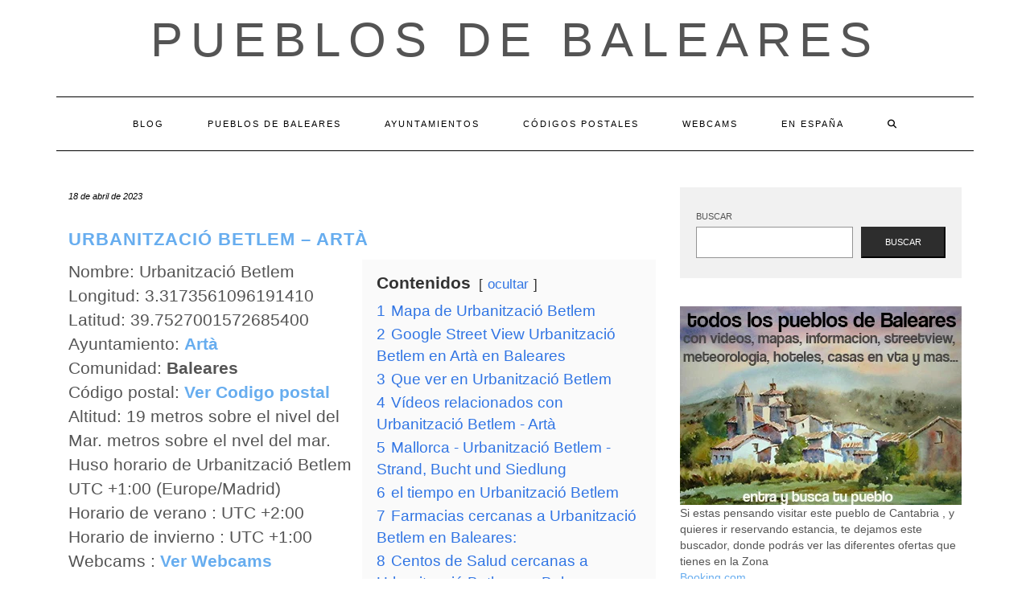

--- FILE ---
content_type: text/html; charset=UTF-8
request_url: https://pueblosdebaleares.com/pueblo/urbanitzacio-betlem-arta/
body_size: 27386
content:
<!DOCTYPE html><html lang="es"><head><script data-no-optimize="1">var litespeed_docref=sessionStorage.getItem("litespeed_docref");litespeed_docref&&(Object.defineProperty(document,"referrer",{get:function(){return litespeed_docref}}),sessionStorage.removeItem("litespeed_docref"));</script> <meta charset="UTF-8" /><meta http-equiv="X-UA-Compatible" content="IE=edge" /><meta name="viewport" content="width=device-width, initial-scale=1" /><link rel="pingback" href="https://pueblosdebaleares.com/xmlrpc.php"><meta name='robots' content='index, follow, max-image-preview:large, max-snippet:-1, max-video-preview:-1' /><title>Urbanització Betlem - Artà - Pueblos de Baleares</title><meta name="description" content="Urbanització Betlem - Artà en Las islas Baleares. Información, playas, alojamientos, ocio, restaurantes, farmacias, videos, webcams, mapas, centros de salud, talleres y lugares de interés para visitar y toda la información que necesitas" /><link rel="canonical" href="https://pueblosdebaleares.com/pueblo/urbanitzacio-betlem-arta/" /><meta property="og:locale" content="es_ES" /><meta property="og:type" content="article" /><meta property="og:title" content="Urbanització Betlem - Artà - Pueblos de Baleares" /><meta property="og:description" content="Urbanització Betlem - Artà en Las islas Baleares. Información, playas, alojamientos, ocio, restaurantes, farmacias, videos, webcams, mapas, centros de salud, talleres y lugares de interés para visitar y toda la información que necesitas" /><meta property="og:url" content="https://pueblosdebaleares.com/pueblo/urbanitzacio-betlem-arta/" /><meta property="og:site_name" content="Pueblos de Baleares" /><meta name="twitter:card" content="summary_large_image" /> <script type="application/ld+json" class="yoast-schema-graph">{"@context":"https://schema.org","@graph":[{"@type":"WebPage","@id":"https://pueblosdebaleares.com/pueblo/urbanitzacio-betlem-arta/","url":"https://pueblosdebaleares.com/pueblo/urbanitzacio-betlem-arta/","name":"Urbanització Betlem - Artà - Pueblos de Baleares","isPartOf":{"@id":"https://pueblosdebaleares.com/#website"},"datePublished":"2023-04-18T12:43:59+00:00","description":"Urbanització Betlem - Artà en Las islas Baleares. Información, playas, alojamientos, ocio, restaurantes, farmacias, videos, webcams, mapas, centros de salud, talleres y lugares de interés para visitar y toda la información que necesitas","breadcrumb":{"@id":"https://pueblosdebaleares.com/pueblo/urbanitzacio-betlem-arta/#breadcrumb"},"inLanguage":"es","potentialAction":[{"@type":"ReadAction","target":["https://pueblosdebaleares.com/pueblo/urbanitzacio-betlem-arta/"]}]},{"@type":"BreadcrumbList","@id":"https://pueblosdebaleares.com/pueblo/urbanitzacio-betlem-arta/#breadcrumb","itemListElement":[{"@type":"ListItem","position":1,"name":"Portada","item":"https://pueblosdebaleares.com/"},{"@type":"ListItem","position":2,"name":"Pueblos","item":"https://pueblosdebaleares.com/pueblo/"},{"@type":"ListItem","position":3,"name":"Urbanització Betlem &#8211; Artà"}]},{"@type":"WebSite","@id":"https://pueblosdebaleares.com/#website","url":"https://pueblosdebaleares.com/","name":"Pueblos de Baleares","description":"","potentialAction":[{"@type":"SearchAction","target":{"@type":"EntryPoint","urlTemplate":"https://pueblosdebaleares.com/?s={search_term_string}"},"query-input":{"@type":"PropertyValueSpecification","valueRequired":true,"valueName":"search_term_string"}}],"inLanguage":"es"}]}</script> <link rel='dns-prefetch' href='//fonts.googleapis.com' /><link href='https://fonts.gstatic.com' crossorigin rel='preconnect' /><link rel="alternate" type="application/rss+xml" title="Pueblos de Baleares &raquo; Feed" href="https://pueblosdebaleares.com/feed/" /><link rel="alternate" type="application/rss+xml" title="Pueblos de Baleares &raquo; Feed de los comentarios" href="https://pueblosdebaleares.com/comments/feed/" /> <script id="wpp-js" type="litespeed/javascript" data-src="https://pueblosdebaleares.com/wp-content/plugins/wordpress-popular-posts/assets/js/wpp.min.js?ver=7.3.6" data-sampling="0" data-sampling-rate="100" data-api-url="https://pueblosdebaleares.com/wp-json/wordpress-popular-posts" data-post-id="305" data-token="447756f3f1" data-lang="0" data-debug="0"></script> <link rel="alternate" type="application/rss+xml" title="Pueblos de Baleares &raquo; Comentario Urbanització Betlem &#8211; Artà del feed" href="https://pueblosdebaleares.com/pueblo/urbanitzacio-betlem-arta/feed/" /><link rel="alternate" title="oEmbed (JSON)" type="application/json+oembed" href="https://pueblosdebaleares.com/wp-json/oembed/1.0/embed?url=https%3A%2F%2Fpueblosdebaleares.com%2Fpueblo%2Furbanitzacio-betlem-arta%2F" /><link rel="alternate" title="oEmbed (XML)" type="text/xml+oembed" href="https://pueblosdebaleares.com/wp-json/oembed/1.0/embed?url=https%3A%2F%2Fpueblosdebaleares.com%2Fpueblo%2Furbanitzacio-betlem-arta%2F&#038;format=xml" /><style id='wp-img-auto-sizes-contain-inline-css' type='text/css'>img:is([sizes=auto i],[sizes^="auto," i]){contain-intrinsic-size:3000px 1500px}
/*# sourceURL=wp-img-auto-sizes-contain-inline-css */</style><style id="litespeed-ccss">ul{box-sizing:border-box}.wp-block-search__button{margin-left:.625em;word-break:normal}.wp-block-search__inside-wrapper{display:flex;flex:auto;flex-wrap:nowrap;max-width:100%}.wp-block-search__label{width:100%}.wp-block-search__input{border:1px solid #949494;flex-grow:1;margin-left:0;margin-right:0;min-width:3em;padding:8px;text-decoration:unset!important}:root{--wp--preset--font-size--normal:16px;--wp--preset--font-size--huge:42px}.screen-reader-text{clip:rect(1px,1px,1px,1px);word-wrap:normal!important;border:0;-webkit-clip-path:inset(50%);clip-path:inset(50%);height:1px;margin:-1px;overflow:hidden;padding:0;position:absolute;width:1px}body{--wp--preset--color--black:#000;--wp--preset--color--cyan-bluish-gray:#abb8c3;--wp--preset--color--white:#fff;--wp--preset--color--pale-pink:#f78da7;--wp--preset--color--vivid-red:#cf2e2e;--wp--preset--color--luminous-vivid-orange:#ff6900;--wp--preset--color--luminous-vivid-amber:#fcb900;--wp--preset--color--light-green-cyan:#7bdcb5;--wp--preset--color--vivid-green-cyan:#00d084;--wp--preset--color--pale-cyan-blue:#8ed1fc;--wp--preset--color--vivid-cyan-blue:#0693e3;--wp--preset--color--vivid-purple:#9b51e0;--wp--preset--gradient--vivid-cyan-blue-to-vivid-purple:linear-gradient(135deg,rgba(6,147,227,1) 0%,#9b51e0 100%);--wp--preset--gradient--light-green-cyan-to-vivid-green-cyan:linear-gradient(135deg,#7adcb4 0%,#00d082 100%);--wp--preset--gradient--luminous-vivid-amber-to-luminous-vivid-orange:linear-gradient(135deg,rgba(252,185,0,1) 0%,rgba(255,105,0,1) 100%);--wp--preset--gradient--luminous-vivid-orange-to-vivid-red:linear-gradient(135deg,rgba(255,105,0,1) 0%,#cf2e2e 100%);--wp--preset--gradient--very-light-gray-to-cyan-bluish-gray:linear-gradient(135deg,#eee 0%,#a9b8c3 100%);--wp--preset--gradient--cool-to-warm-spectrum:linear-gradient(135deg,#4aeadc 0%,#9778d1 20%,#cf2aba 40%,#ee2c82 60%,#fb6962 80%,#fef84c 100%);--wp--preset--gradient--blush-light-purple:linear-gradient(135deg,#ffceec 0%,#9896f0 100%);--wp--preset--gradient--blush-bordeaux:linear-gradient(135deg,#fecda5 0%,#fe2d2d 50%,#6b003e 100%);--wp--preset--gradient--luminous-dusk:linear-gradient(135deg,#ffcb70 0%,#c751c0 50%,#4158d0 100%);--wp--preset--gradient--pale-ocean:linear-gradient(135deg,#fff5cb 0%,#b6e3d4 50%,#33a7b5 100%);--wp--preset--gradient--electric-grass:linear-gradient(135deg,#caf880 0%,#71ce7e 100%);--wp--preset--gradient--midnight:linear-gradient(135deg,#020381 0%,#2874fc 100%);--wp--preset--duotone--dark-grayscale:url('#wp-duotone-dark-grayscale');--wp--preset--duotone--grayscale:url('#wp-duotone-grayscale');--wp--preset--duotone--purple-yellow:url('#wp-duotone-purple-yellow');--wp--preset--duotone--blue-red:url('#wp-duotone-blue-red');--wp--preset--duotone--midnight:url('#wp-duotone-midnight');--wp--preset--duotone--magenta-yellow:url('#wp-duotone-magenta-yellow');--wp--preset--duotone--purple-green:url('#wp-duotone-purple-green');--wp--preset--duotone--blue-orange:url('#wp-duotone-blue-orange');--wp--preset--font-size--small:13px;--wp--preset--font-size--medium:20px;--wp--preset--font-size--large:36px;--wp--preset--font-size--x-large:42px;--wp--preset--spacing--20:.44rem;--wp--preset--spacing--30:.67rem;--wp--preset--spacing--40:1rem;--wp--preset--spacing--50:1.5rem;--wp--preset--spacing--60:2.25rem;--wp--preset--spacing--70:3.38rem;--wp--preset--spacing--80:5.06rem;--wp--preset--shadow--natural:6px 6px 9px rgba(0,0,0,.2);--wp--preset--shadow--deep:12px 12px 50px rgba(0,0,0,.4);--wp--preset--shadow--sharp:6px 6px 0px rgba(0,0,0,.2);--wp--preset--shadow--outlined:6px 6px 0px -3px rgba(255,255,255,1),6px 6px rgba(0,0,0,1);--wp--preset--shadow--crisp:6px 6px 0px rgba(0,0,0,1)}html{font-family:sans-serif;-ms-text-size-adjust:100%;-webkit-text-size-adjust:100%}body{margin:0}aside,header,nav{display:block}a{background-color:transparent}b{font-weight:700}h1{font-size:2em;margin:.67em 0}img{border:0}svg:not(:root){overflow:hidden}button,input,textarea{color:inherit;font:inherit;margin:0}button{overflow:visible}button{text-transform:none}button{-webkit-appearance:button}button::-moz-focus-inner,input::-moz-focus-inner{border:0;padding:0}input{line-height:normal}input[type=search]{-webkit-appearance:textfield;-webkit-box-sizing:content-box;-moz-box-sizing:content-box;box-sizing:content-box}input[type=search]::-webkit-search-cancel-button,input[type=search]::-webkit-search-decoration{-webkit-appearance:none}textarea{overflow:auto}*{-webkit-box-sizing:border-box;-moz-box-sizing:border-box;box-sizing:border-box}:after,:before{-webkit-box-sizing:border-box;-moz-box-sizing:border-box;box-sizing:border-box}html{font-size:10px}body{font-family:"Helvetica Neue",Helvetica,Arial,sans-serif;font-size:14px;line-height:1.42857143;color:#333;background-color:#fff}button,input,textarea{font-family:inherit;font-size:inherit;line-height:inherit}a{color:#337ab7;text-decoration:none}img{vertical-align:middle}.sr-only{position:absolute;width:1px;height:1px;padding:0;margin:-1px;overflow:hidden;clip:rect(0,0,0,0);border:0}h1{font-family:inherit;font-weight:500;line-height:1.1;color:inherit}h1{margin-top:20px;margin-bottom:10px}h1{font-size:36px}p{margin:0 0 10px}ul{margin-top:0;margin-bottom:10px}.container{padding-right:15px;padding-left:15px;margin-right:auto;margin-left:auto}@media (min-width:768px){.container{width:750px}}@media (min-width:992px){.container{width:970px}}@media (min-width:1200px){.container{width:1170px}}.row{margin-right:-15px;margin-left:-15px}.col-md-4,.col-md-8{position:relative;min-height:1px;padding-right:15px;padding-left:15px}@media (min-width:992px){.col-md-4,.col-md-8{float:left}.col-md-8{width:66.66666667%}.col-md-4{width:33.33333333%}}label{display:inline-block;max-width:100%;margin-bottom:5px;font-weight:700}input[type=search]{-webkit-box-sizing:border-box;-moz-box-sizing:border-box;box-sizing:border-box;-webkit-appearance:none;-moz-appearance:none;appearance:none}.form-control{display:block;width:100%;height:34px;padding:6px 12px;font-size:14px;line-height:1.42857143;color:#555;background-color:#fff;background-image:none;border:1px solid #ccc;border-radius:4px;-webkit-box-shadow:inset 0 1px 1px rgba(0,0,0,.075);box-shadow:inset 0 1px 1px rgba(0,0,0,.075)}.form-control::-moz-placeholder{color:#999;opacity:1}.form-control:-ms-input-placeholder{color:#999}.form-control::-webkit-input-placeholder{color:#999}.form-control::-ms-expand{background-color:transparent;border:0}.collapse{display:none}.dropdown-menu{position:absolute;top:100%;left:0;z-index:1000;display:none;float:left;min-width:160px;padding:5px 0;margin:2px 0 0;font-size:14px;text-align:left;list-style:none;background-color:#fff;background-clip:padding-box;border:1px solid #ccc;border:1px solid rgba(0,0,0,.15);border-radius:4px;-webkit-box-shadow:0 6px 12px rgba(0,0,0,.175);box-shadow:0 6px 12px rgba(0,0,0,.175)}.nav{padding-left:0;margin-bottom:0;list-style:none}.nav>li{position:relative;display:block}.nav>li>a{position:relative;display:block;padding:10px 15px}.navbar{position:relative;min-height:50px;margin-bottom:20px;border:1px solid transparent}@media (min-width:768px){.navbar{border-radius:4px}}@media (min-width:768px){.navbar-header{float:left}}.navbar-collapse{padding-right:15px;padding-left:15px;overflow-x:visible;border-top:1px solid transparent;-webkit-box-shadow:inset 0 1px 0 rgba(255,255,255,.1);box-shadow:inset 0 1px 0 rgba(255,255,255,.1);-webkit-overflow-scrolling:touch}@media (min-width:768px){.navbar-collapse{width:auto;border-top:0;-webkit-box-shadow:none;box-shadow:none}.navbar-collapse.collapse{display:block!important;height:auto!important;padding-bottom:0;overflow:visible!important}}.navbar-toggle{position:relative;float:right;padding:9px 10px;margin-right:15px;margin-top:8px;margin-bottom:8px;background-color:transparent;background-image:none;border:1px solid transparent;border-radius:4px}.navbar-toggle .icon-bar{display:block;width:22px;height:2px;border-radius:1px}.navbar-toggle .icon-bar+.icon-bar{margin-top:4px}@media (min-width:768px){.navbar-toggle{display:none}}.navbar-nav{margin:7.5px -15px}.navbar-nav>li>a{padding-top:10px;padding-bottom:10px;line-height:20px}@media (min-width:768px){.navbar-nav{float:left;margin:0}.navbar-nav>li{float:left}.navbar-nav>li>a{padding-top:15px;padding-bottom:15px}}.navbar-nav>li>.dropdown-menu{margin-top:0;border-top-left-radius:0;border-top-right-radius:0}.navbar-default{background-color:#f8f8f8;border-color:#e7e7e7}.navbar-default .navbar-nav>li>a{color:#777}.navbar-default .navbar-toggle{border-color:#ddd}.navbar-default .navbar-toggle .icon-bar{background-color:#888}.navbar-default .navbar-collapse{border-color:#e7e7e7}.clearfix:after,.clearfix:before,.container:after,.container:before,.nav:after,.nav:before,.navbar-collapse:after,.navbar-collapse:before,.navbar-header:after,.navbar-header:before,.navbar:after,.navbar:before,.row:after,.row:before{display:table;content:" "}.clearfix:after,.container:after,.nav:after,.navbar-collapse:after,.navbar-header:after,.navbar:after,.row:after{clear:both}@-ms-viewport{width:device-width}.fa{font-family:var(--fa-style-family,"Font Awesome 6 Free");font-weight:var(--fa-style,900)}.fa{-moz-osx-font-smoothing:grayscale;-webkit-font-smoothing:antialiased;display:var(--fa-display,inline-block);font-style:normal;font-variant:normal;line-height:1;text-rendering:auto}.fa-search:before{content:"\f002"}.sr-only{position:absolute;width:1px;height:1px;padding:0;margin:-1px;overflow:hidden;clip:rect(0,0,0,0);white-space:nowrap;border-width:0}.fa{font-family:var(--fa-style-family,"Font Awesome 6 Free");font-weight:var(--fa-style,900)}.fa{-moz-osx-font-smoothing:grayscale;-webkit-font-smoothing:antialiased;display:var(--fa-display,inline-block);font-style:normal;font-variant:normal;line-height:1;text-rendering:auto}.fa-search:before{content:"\f002"}.sr-only{position:absolute;width:1px;height:1px;padding:0;margin:-1px;overflow:hidden;clip:rect(0,0,0,0);white-space:nowrap;border-width:0}:host,:root{--fa-font-brands:normal 400 1em/1 "Font Awesome 6 Brands"}:host,:root{--fa-font-regular:normal 400 1em/1 "Font Awesome 6 Free"}:host,:root{--fa-font-solid:normal 900 1em/1 "Font Awesome 6 Free"}body{font-family:'Lato',sans-serif;color:#545454;font-size:13px}img{max-width:100%;height:auto}a,a:visited{color:#000}h1{font-family:'Montserrat',sans-serif;color:#000;font-weight:400;text-transform:uppercase}h1{font-size:16px}.logo .header-logo-text{line-height:60px;font-size:60px;font-weight:200;font-family:'Raleway',sans-serif;text-transform:uppercase}.tagline{font-family:'Caveat',cursive;font-size:18px}.navbar-nav>li>a{font-family:'Montserrat',sans-serif;text-transform:uppercase;font-weight:400}.tagline{color:#646464}.screen-reader-text{clip:rect(1px,1px,1px,1px);position:absolute!important;height:1px;width:1px;overflow:hidden}form label{text-transform:uppercase;font-weight:400;font-size:11px}form input[type=text],form textarea{font-weight:300;font-size:12px;font-style:italic;border:1px solid #f1f1f1;color:#545454;background-color:#fafafa;-webkit-border-radius:0;-moz-border-radius:0;border-radius:0;-webkit-box-shadow:none;-moz-box-shadow:none;box-shadow:none;display:block;height:34px;padding:6px 12px}form textarea{height:120px}form button[type=submit]{padding:10px 28px;font-size:11px;font-weight:300;-webkit-border-radius:0;-moz-border-radius:0;border-radius:0;text-transform:uppercase;background-color:#2d2d2d;border-color:#2d2d2d;color:#fff}.form-control,input[type=text],textarea{font-weight:300;font-size:12px;font-style:italic;border:1px solid #f1f1f1;color:#545454;background-color:#fafafa;-webkit-border-radius:0;-moz-border-radius:0;border-radius:0;-webkit-box-shadow:none;-moz-box-shadow:none;box-shadow:none}.header{line-height:20px;padding:20px 0 0}.header-row-2{margin-bottom:40px}.header-row-3{margin-bottom:45px}.logo{text-align:center}.logo .header-logo-text{margin:0;letter-spacing:10px}.logo .header-logo-text a{color:inherit}.tagline{text-align:center;margin-top:15px}.navbar-nav{float:none}.navbar-nav>li{display:inline-block;float:none}.navbar-nav>li>a{font-size:11px;padding:23px 27px;letter-spacing:2px}.dropdown-menu{border:1px solid #000;-webkit-box-shadow:none;-moz-box-shadow:none;box-shadow:none;-webkit-border-radius:0;-moz-border-radius:0;border-radius:0}.main_search{padding:0;border:0;background-color:transparent;left:80%;top:0;width:153px;min-width:inherit}.main_search .form-control{border:0;height:66px;background-color:#fff;padding:12px 0;-webkit-border-radius:0;-moz-border-radius:0;border-radius:0;-webkit-box-shadow:none;-moz-box-shadow:none;box-shadow:none}.navbar-default{margin:0;border:0;border-top:1px solid #000;border-bottom:1px solid #000;background:0 0;-webkit-border-radius:0;-moz-border-radius:0;border-radius:0}.navbar-default .navbar-collapse{text-align:center}.navbar-default .navbar-nav{display:inline-block;margin-left:auto;margin-right:auto}.navbar-default .navbar-nav>li>a{color:#000}.navbar-header{text-align:center;margin-left:auto;margin-right:auto}@media (min-width:992px){.navbar-header{display:none}}.navbar-toggle{float:none;margin-left:auto;margin-right:auto}.navbar-default .navbar-toggle .icon-bar{background-color:#000}.navbar-default .navbar-toggle{border-color:#fff;color:#000}.entry{margin-bottom:35px}.entry-date{margin-bottom:12px;font-style:italic;font-size:11px}.entry-title{line-height:1.3;margin:0 0 10px;letter-spacing:1px}h1.entry-title{margin-bottom:25px}.entry-meta{font-style:italic;font-size:11px;display:inline-block;color:#000}.entry-meta>div{display:inline}.single .entry-meta>div{display:block}.single-content a{text-decoration:underline}.entry-header{margin:0 0 20px}.entry h1{margin-top:.5em;margin-bottom:.5em}.entry h1{font-size:22px}.sidebar-block{margin-bottom:35px}.widget{margin-bottom:35px}.widget.widget_search{padding:25px 20px;background-color:#f1f1f1}@media (max-width:767px){.logo .header-logo-text{line-height:30px;font-size:30px}}@media (min-width:1500px){.container{width:1230px}.main_search{width:183px}}@media (min-width:992px) and (max-width:1199px){.navbar-nav>li>a{padding-left:15px;padding-right:15px;font-size:10px;letter-spacing:1px}.main_search{width:130px}}@media (min-width:768px) and (max-width:991px){.navbar-nav>li>a{padding-left:10px;padding-right:10px;font-size:10px;letter-spacing:1px}.main_search{width:96px}}@media (max-width:767px){.header{padding-top:0}.header-row-2{margin-bottom:20px}.header-row-3{margin-bottom:25px}.navbar-default .navbar-collapse{border-color:#000;text-align:left}.navbar-default .navbar-nav{display:block}.navbar-nav>li{display:block}.navbar-nav>li>a{padding:10px 15px}.navbar-nav>li.search{border-top:1px solid #000;padding-top:7.5px;position:relative}.navbar-nav>li.search>a{color:#545454;position:absolute;right:0;top:7.5px}.main_search{display:block;float:none;left:0;position:static;width:auto}.main_search .form-control{height:40px;padding-left:15px;padding-right:15px}}@media (max-width:480px){.entry-title{font-size:12px}}.row{margin:0}.single-content{font-size:1.5em}body{font-size:1.4em}h1,h3 a{font-weight:700;color:#67adef;text-decoration:none!important}a{color:#67adef}#datos,#mapa{position:relative;clear:both}#datos .left_50{width:50%;float:left}#datos .right_50{width:50%;float:right}#datos .lwptoc{margin-top:0!important}@media (max-width:800px){#datos .left_50{width:100%;clear:both}#datos .right_50{width:100%;clear:both}}:root{--wpforms-field-border-radius:3px;--wpforms-field-background-color:#fff;--wpforms-field-border-color:rgba(0,0,0,.25);--wpforms-field-text-color:rgba(0,0,0,.7);--wpforms-label-color:rgba(0,0,0,.85);--wpforms-label-sublabel-color:rgba(0,0,0,.55);--wpforms-label-error-color:#d63637;--wpforms-button-border-radius:3px;--wpforms-button-background-color:#066aab;--wpforms-button-text-color:#fff;--wpforms-field-size-input-height:43px;--wpforms-field-size-input-spacing:15px;--wpforms-field-size-font-size:16px;--wpforms-field-size-line-height:19px;--wpforms-field-size-padding-h:14px;--wpforms-field-size-checkbox-size:16px;--wpforms-field-size-sublabel-spacing:5px;--wpforms-field-size-icon-size:1;--wpforms-label-size-font-size:16px;--wpforms-label-size-line-height:19px;--wpforms-label-size-sublabel-font-size:14px;--wpforms-label-size-sublabel-line-height:17px;--wpforms-button-size-font-size:17px;--wpforms-button-size-height:41px;--wpforms-button-size-padding-h:15px;--wpforms-button-size-margin-top:10px}:root,:host{--ol-background-color:#fff;--ol-accent-background-color:#f5f5f5;--ol-subtle-background-color:rgba(128,128,128,.25);--ol-partial-background-color:rgba(255,255,255,.75);--ol-foreground-color:#333;--ol-subtle-foreground-color:#666;--ol-brand-color:#0af}.ayg-thumbnail-active{position:absolute;padding:5px 7px;right:0;bottom:0;background:#222;color:#fff;font-size:12px;line-height:1;z-index:1}.lwptoc{margin:32px 0}.lwptoc:first-child{margin-top:16px}.lwptoc_i{padding:14px 18px 18px;text-align:left}.lwptoc_header{margin-bottom:6px}.lwptoc_toggle{white-space:nowrap;margin-left:4px;font-size:80%}.lwptoc_toggle:before{content:'['}.lwptoc_toggle:after{content:']'}.lwptoc_toggle_label{margin:0 1px}.lwptoc_item{margin-top:2px}.lwptoc_item:first-child{margin-top:0}.lwptoc_item_number{margin-right:2px}.lwptoc-autoWidth .lwptoc_i{display:inline-block}.lwptoc-baseItems .lwptoc_items{font-size:90%}.lwptoc-notInherit .lwptoc_i DIV A{box-shadow:none!important;border:none!important;text-decoration:none!important}.lwptoc-light .lwptoc_i{color:#333;background:#fafafa}.lwptoc-light .lwptoc_i A{color:#3175e4}.lwptoc-light .lwptoc_items A:visited{color:#000394}</style><link rel="preload" data-asynced="1" data-optimized="2" as="style" onload="this.onload=null;this.rel='stylesheet'" href="https://pueblosdebaleares.com/wp-content/litespeed/ucss/33a4ccb91cdb78981a8f644056d55a55.css?ver=1442b" /><script data-optimized="1" type="litespeed/javascript" data-src="https://pueblosdebaleares.com/wp-content/plugins/litespeed-cache/assets/js/css_async.min.js"></script> <style id='wp-block-archives-inline-css' type='text/css'>.wp-block-archives{box-sizing:border-box}.wp-block-archives-dropdown label{display:block}
/*# sourceURL=https://pueblosdebaleares.com/wp-includes/blocks/archives/style.min.css */</style><style id='wp-block-categories-inline-css' type='text/css'>.wp-block-categories{box-sizing:border-box}.wp-block-categories.alignleft{margin-right:2em}.wp-block-categories.alignright{margin-left:2em}.wp-block-categories.wp-block-categories-dropdown.aligncenter{text-align:center}.wp-block-categories .wp-block-categories__label{display:block;width:100%}
/*# sourceURL=https://pueblosdebaleares.com/wp-includes/blocks/categories/style.min.css */</style><style id='wp-block-heading-inline-css' type='text/css'>h1:where(.wp-block-heading).has-background,h2:where(.wp-block-heading).has-background,h3:where(.wp-block-heading).has-background,h4:where(.wp-block-heading).has-background,h5:where(.wp-block-heading).has-background,h6:where(.wp-block-heading).has-background{padding:1.25em 2.375em}h1.has-text-align-left[style*=writing-mode]:where([style*=vertical-lr]),h1.has-text-align-right[style*=writing-mode]:where([style*=vertical-rl]),h2.has-text-align-left[style*=writing-mode]:where([style*=vertical-lr]),h2.has-text-align-right[style*=writing-mode]:where([style*=vertical-rl]),h3.has-text-align-left[style*=writing-mode]:where([style*=vertical-lr]),h3.has-text-align-right[style*=writing-mode]:where([style*=vertical-rl]),h4.has-text-align-left[style*=writing-mode]:where([style*=vertical-lr]),h4.has-text-align-right[style*=writing-mode]:where([style*=vertical-rl]),h5.has-text-align-left[style*=writing-mode]:where([style*=vertical-lr]),h5.has-text-align-right[style*=writing-mode]:where([style*=vertical-rl]),h6.has-text-align-left[style*=writing-mode]:where([style*=vertical-lr]),h6.has-text-align-right[style*=writing-mode]:where([style*=vertical-rl]){rotate:180deg}
/*# sourceURL=https://pueblosdebaleares.com/wp-includes/blocks/heading/style.min.css */</style><style id='wp-block-latest-posts-inline-css' type='text/css'>.wp-block-latest-posts{box-sizing:border-box}.wp-block-latest-posts.alignleft{margin-right:2em}.wp-block-latest-posts.alignright{margin-left:2em}.wp-block-latest-posts.wp-block-latest-posts__list{list-style:none}.wp-block-latest-posts.wp-block-latest-posts__list li{clear:both;overflow-wrap:break-word}.wp-block-latest-posts.is-grid{display:flex;flex-wrap:wrap}.wp-block-latest-posts.is-grid li{margin:0 1.25em 1.25em 0;width:100%}@media (min-width:600px){.wp-block-latest-posts.columns-2 li{width:calc(50% - .625em)}.wp-block-latest-posts.columns-2 li:nth-child(2n){margin-right:0}.wp-block-latest-posts.columns-3 li{width:calc(33.33333% - .83333em)}.wp-block-latest-posts.columns-3 li:nth-child(3n){margin-right:0}.wp-block-latest-posts.columns-4 li{width:calc(25% - .9375em)}.wp-block-latest-posts.columns-4 li:nth-child(4n){margin-right:0}.wp-block-latest-posts.columns-5 li{width:calc(20% - 1em)}.wp-block-latest-posts.columns-5 li:nth-child(5n){margin-right:0}.wp-block-latest-posts.columns-6 li{width:calc(16.66667% - 1.04167em)}.wp-block-latest-posts.columns-6 li:nth-child(6n){margin-right:0}}:root :where(.wp-block-latest-posts.is-grid){padding:0}:root :where(.wp-block-latest-posts.wp-block-latest-posts__list){padding-left:0}.wp-block-latest-posts__post-author,.wp-block-latest-posts__post-date{display:block;font-size:.8125em}.wp-block-latest-posts__post-excerpt,.wp-block-latest-posts__post-full-content{margin-bottom:1em;margin-top:.5em}.wp-block-latest-posts__featured-image a{display:inline-block}.wp-block-latest-posts__featured-image img{height:auto;max-width:100%;width:auto}.wp-block-latest-posts__featured-image.alignleft{float:left;margin-right:1em}.wp-block-latest-posts__featured-image.alignright{float:right;margin-left:1em}.wp-block-latest-posts__featured-image.aligncenter{margin-bottom:1em;text-align:center}
/*# sourceURL=https://pueblosdebaleares.com/wp-includes/blocks/latest-posts/style.min.css */</style><style id='wp-block-search-inline-css' type='text/css'>.wp-block-search__button{margin-left:10px;word-break:normal}.wp-block-search__button.has-icon{line-height:0}.wp-block-search__button svg{height:1.25em;min-height:24px;min-width:24px;width:1.25em;fill:currentColor;vertical-align:text-bottom}:where(.wp-block-search__button){border:1px solid #ccc;padding:6px 10px}.wp-block-search__inside-wrapper{display:flex;flex:auto;flex-wrap:nowrap;max-width:100%}.wp-block-search__label{width:100%}.wp-block-search.wp-block-search__button-only .wp-block-search__button{box-sizing:border-box;display:flex;flex-shrink:0;justify-content:center;margin-left:0;max-width:100%}.wp-block-search.wp-block-search__button-only .wp-block-search__inside-wrapper{min-width:0!important;transition-property:width}.wp-block-search.wp-block-search__button-only .wp-block-search__input{flex-basis:100%;transition-duration:.3s}.wp-block-search.wp-block-search__button-only.wp-block-search__searchfield-hidden,.wp-block-search.wp-block-search__button-only.wp-block-search__searchfield-hidden .wp-block-search__inside-wrapper{overflow:hidden}.wp-block-search.wp-block-search__button-only.wp-block-search__searchfield-hidden .wp-block-search__input{border-left-width:0!important;border-right-width:0!important;flex-basis:0;flex-grow:0;margin:0;min-width:0!important;padding-left:0!important;padding-right:0!important;width:0!important}:where(.wp-block-search__input){appearance:none;border:1px solid #949494;flex-grow:1;font-family:inherit;font-size:inherit;font-style:inherit;font-weight:inherit;letter-spacing:inherit;line-height:inherit;margin-left:0;margin-right:0;min-width:3rem;padding:8px;text-decoration:unset!important;text-transform:inherit}:where(.wp-block-search__button-inside .wp-block-search__inside-wrapper){background-color:#fff;border:1px solid #949494;box-sizing:border-box;padding:4px}:where(.wp-block-search__button-inside .wp-block-search__inside-wrapper) .wp-block-search__input{border:none;border-radius:0;padding:0 4px}:where(.wp-block-search__button-inside .wp-block-search__inside-wrapper) .wp-block-search__input:focus{outline:none}:where(.wp-block-search__button-inside .wp-block-search__inside-wrapper) :where(.wp-block-search__button){padding:4px 8px}.wp-block-search.aligncenter .wp-block-search__inside-wrapper{margin:auto}.wp-block[data-align=right] .wp-block-search.wp-block-search__button-only .wp-block-search__inside-wrapper{float:right}
/*# sourceURL=https://pueblosdebaleares.com/wp-includes/blocks/search/style.min.css */</style><style id='wp-block-group-inline-css' type='text/css'>.wp-block-group{box-sizing:border-box}:where(.wp-block-group.wp-block-group-is-layout-constrained){position:relative}
/*# sourceURL=https://pueblosdebaleares.com/wp-includes/blocks/group/style.min.css */</style><style id='global-styles-inline-css' type='text/css'>:root{--wp--preset--aspect-ratio--square: 1;--wp--preset--aspect-ratio--4-3: 4/3;--wp--preset--aspect-ratio--3-4: 3/4;--wp--preset--aspect-ratio--3-2: 3/2;--wp--preset--aspect-ratio--2-3: 2/3;--wp--preset--aspect-ratio--16-9: 16/9;--wp--preset--aspect-ratio--9-16: 9/16;--wp--preset--color--black: #000000;--wp--preset--color--cyan-bluish-gray: #abb8c3;--wp--preset--color--white: #ffffff;--wp--preset--color--pale-pink: #f78da7;--wp--preset--color--vivid-red: #cf2e2e;--wp--preset--color--luminous-vivid-orange: #ff6900;--wp--preset--color--luminous-vivid-amber: #fcb900;--wp--preset--color--light-green-cyan: #7bdcb5;--wp--preset--color--vivid-green-cyan: #00d084;--wp--preset--color--pale-cyan-blue: #8ed1fc;--wp--preset--color--vivid-cyan-blue: #0693e3;--wp--preset--color--vivid-purple: #9b51e0;--wp--preset--gradient--vivid-cyan-blue-to-vivid-purple: linear-gradient(135deg,rgb(6,147,227) 0%,rgb(155,81,224) 100%);--wp--preset--gradient--light-green-cyan-to-vivid-green-cyan: linear-gradient(135deg,rgb(122,220,180) 0%,rgb(0,208,130) 100%);--wp--preset--gradient--luminous-vivid-amber-to-luminous-vivid-orange: linear-gradient(135deg,rgb(252,185,0) 0%,rgb(255,105,0) 100%);--wp--preset--gradient--luminous-vivid-orange-to-vivid-red: linear-gradient(135deg,rgb(255,105,0) 0%,rgb(207,46,46) 100%);--wp--preset--gradient--very-light-gray-to-cyan-bluish-gray: linear-gradient(135deg,rgb(238,238,238) 0%,rgb(169,184,195) 100%);--wp--preset--gradient--cool-to-warm-spectrum: linear-gradient(135deg,rgb(74,234,220) 0%,rgb(151,120,209) 20%,rgb(207,42,186) 40%,rgb(238,44,130) 60%,rgb(251,105,98) 80%,rgb(254,248,76) 100%);--wp--preset--gradient--blush-light-purple: linear-gradient(135deg,rgb(255,206,236) 0%,rgb(152,150,240) 100%);--wp--preset--gradient--blush-bordeaux: linear-gradient(135deg,rgb(254,205,165) 0%,rgb(254,45,45) 50%,rgb(107,0,62) 100%);--wp--preset--gradient--luminous-dusk: linear-gradient(135deg,rgb(255,203,112) 0%,rgb(199,81,192) 50%,rgb(65,88,208) 100%);--wp--preset--gradient--pale-ocean: linear-gradient(135deg,rgb(255,245,203) 0%,rgb(182,227,212) 50%,rgb(51,167,181) 100%);--wp--preset--gradient--electric-grass: linear-gradient(135deg,rgb(202,248,128) 0%,rgb(113,206,126) 100%);--wp--preset--gradient--midnight: linear-gradient(135deg,rgb(2,3,129) 0%,rgb(40,116,252) 100%);--wp--preset--font-size--small: 13px;--wp--preset--font-size--medium: 20px;--wp--preset--font-size--large: 36px;--wp--preset--font-size--x-large: 42px;--wp--preset--spacing--20: 0.44rem;--wp--preset--spacing--30: 0.67rem;--wp--preset--spacing--40: 1rem;--wp--preset--spacing--50: 1.5rem;--wp--preset--spacing--60: 2.25rem;--wp--preset--spacing--70: 3.38rem;--wp--preset--spacing--80: 5.06rem;--wp--preset--shadow--natural: 6px 6px 9px rgba(0, 0, 0, 0.2);--wp--preset--shadow--deep: 12px 12px 50px rgba(0, 0, 0, 0.4);--wp--preset--shadow--sharp: 6px 6px 0px rgba(0, 0, 0, 0.2);--wp--preset--shadow--outlined: 6px 6px 0px -3px rgb(255, 255, 255), 6px 6px rgb(0, 0, 0);--wp--preset--shadow--crisp: 6px 6px 0px rgb(0, 0, 0);}:where(.is-layout-flex){gap: 0.5em;}:where(.is-layout-grid){gap: 0.5em;}body .is-layout-flex{display: flex;}.is-layout-flex{flex-wrap: wrap;align-items: center;}.is-layout-flex > :is(*, div){margin: 0;}body .is-layout-grid{display: grid;}.is-layout-grid > :is(*, div){margin: 0;}:where(.wp-block-columns.is-layout-flex){gap: 2em;}:where(.wp-block-columns.is-layout-grid){gap: 2em;}:where(.wp-block-post-template.is-layout-flex){gap: 1.25em;}:where(.wp-block-post-template.is-layout-grid){gap: 1.25em;}.has-black-color{color: var(--wp--preset--color--black) !important;}.has-cyan-bluish-gray-color{color: var(--wp--preset--color--cyan-bluish-gray) !important;}.has-white-color{color: var(--wp--preset--color--white) !important;}.has-pale-pink-color{color: var(--wp--preset--color--pale-pink) !important;}.has-vivid-red-color{color: var(--wp--preset--color--vivid-red) !important;}.has-luminous-vivid-orange-color{color: var(--wp--preset--color--luminous-vivid-orange) !important;}.has-luminous-vivid-amber-color{color: var(--wp--preset--color--luminous-vivid-amber) !important;}.has-light-green-cyan-color{color: var(--wp--preset--color--light-green-cyan) !important;}.has-vivid-green-cyan-color{color: var(--wp--preset--color--vivid-green-cyan) !important;}.has-pale-cyan-blue-color{color: var(--wp--preset--color--pale-cyan-blue) !important;}.has-vivid-cyan-blue-color{color: var(--wp--preset--color--vivid-cyan-blue) !important;}.has-vivid-purple-color{color: var(--wp--preset--color--vivid-purple) !important;}.has-black-background-color{background-color: var(--wp--preset--color--black) !important;}.has-cyan-bluish-gray-background-color{background-color: var(--wp--preset--color--cyan-bluish-gray) !important;}.has-white-background-color{background-color: var(--wp--preset--color--white) !important;}.has-pale-pink-background-color{background-color: var(--wp--preset--color--pale-pink) !important;}.has-vivid-red-background-color{background-color: var(--wp--preset--color--vivid-red) !important;}.has-luminous-vivid-orange-background-color{background-color: var(--wp--preset--color--luminous-vivid-orange) !important;}.has-luminous-vivid-amber-background-color{background-color: var(--wp--preset--color--luminous-vivid-amber) !important;}.has-light-green-cyan-background-color{background-color: var(--wp--preset--color--light-green-cyan) !important;}.has-vivid-green-cyan-background-color{background-color: var(--wp--preset--color--vivid-green-cyan) !important;}.has-pale-cyan-blue-background-color{background-color: var(--wp--preset--color--pale-cyan-blue) !important;}.has-vivid-cyan-blue-background-color{background-color: var(--wp--preset--color--vivid-cyan-blue) !important;}.has-vivid-purple-background-color{background-color: var(--wp--preset--color--vivid-purple) !important;}.has-black-border-color{border-color: var(--wp--preset--color--black) !important;}.has-cyan-bluish-gray-border-color{border-color: var(--wp--preset--color--cyan-bluish-gray) !important;}.has-white-border-color{border-color: var(--wp--preset--color--white) !important;}.has-pale-pink-border-color{border-color: var(--wp--preset--color--pale-pink) !important;}.has-vivid-red-border-color{border-color: var(--wp--preset--color--vivid-red) !important;}.has-luminous-vivid-orange-border-color{border-color: var(--wp--preset--color--luminous-vivid-orange) !important;}.has-luminous-vivid-amber-border-color{border-color: var(--wp--preset--color--luminous-vivid-amber) !important;}.has-light-green-cyan-border-color{border-color: var(--wp--preset--color--light-green-cyan) !important;}.has-vivid-green-cyan-border-color{border-color: var(--wp--preset--color--vivid-green-cyan) !important;}.has-pale-cyan-blue-border-color{border-color: var(--wp--preset--color--pale-cyan-blue) !important;}.has-vivid-cyan-blue-border-color{border-color: var(--wp--preset--color--vivid-cyan-blue) !important;}.has-vivid-purple-border-color{border-color: var(--wp--preset--color--vivid-purple) !important;}.has-vivid-cyan-blue-to-vivid-purple-gradient-background{background: var(--wp--preset--gradient--vivid-cyan-blue-to-vivid-purple) !important;}.has-light-green-cyan-to-vivid-green-cyan-gradient-background{background: var(--wp--preset--gradient--light-green-cyan-to-vivid-green-cyan) !important;}.has-luminous-vivid-amber-to-luminous-vivid-orange-gradient-background{background: var(--wp--preset--gradient--luminous-vivid-amber-to-luminous-vivid-orange) !important;}.has-luminous-vivid-orange-to-vivid-red-gradient-background{background: var(--wp--preset--gradient--luminous-vivid-orange-to-vivid-red) !important;}.has-very-light-gray-to-cyan-bluish-gray-gradient-background{background: var(--wp--preset--gradient--very-light-gray-to-cyan-bluish-gray) !important;}.has-cool-to-warm-spectrum-gradient-background{background: var(--wp--preset--gradient--cool-to-warm-spectrum) !important;}.has-blush-light-purple-gradient-background{background: var(--wp--preset--gradient--blush-light-purple) !important;}.has-blush-bordeaux-gradient-background{background: var(--wp--preset--gradient--blush-bordeaux) !important;}.has-luminous-dusk-gradient-background{background: var(--wp--preset--gradient--luminous-dusk) !important;}.has-pale-ocean-gradient-background{background: var(--wp--preset--gradient--pale-ocean) !important;}.has-electric-grass-gradient-background{background: var(--wp--preset--gradient--electric-grass) !important;}.has-midnight-gradient-background{background: var(--wp--preset--gradient--midnight) !important;}.has-small-font-size{font-size: var(--wp--preset--font-size--small) !important;}.has-medium-font-size{font-size: var(--wp--preset--font-size--medium) !important;}.has-large-font-size{font-size: var(--wp--preset--font-size--large) !important;}.has-x-large-font-size{font-size: var(--wp--preset--font-size--x-large) !important;}
/*# sourceURL=global-styles-inline-css */</style><style id='core-block-supports-inline-css' type='text/css'>.wp-container-core-group-is-layout-8cf370e7{flex-direction:column;align-items:flex-start;}
/*# sourceURL=core-block-supports-inline-css */</style><style id='classic-theme-styles-inline-css' type='text/css'>/*! This file is auto-generated */
.wp-block-button__link{color:#fff;background-color:#32373c;border-radius:9999px;box-shadow:none;text-decoration:none;padding:calc(.667em + 2px) calc(1.333em + 2px);font-size:1.125em}.wp-block-file__button{background:#32373c;color:#fff;text-decoration:none}
/*# sourceURL=/wp-includes/css/classic-themes.min.css */</style> <script type="litespeed/javascript" data-src="https://pueblosdebaleares.com/wp-includes/js/jquery/jquery.min.js" id="jquery-core-js"></script> <link rel="https://api.w.org/" href="https://pueblosdebaleares.com/wp-json/" /><link rel="alternate" title="JSON" type="application/json" href="https://pueblosdebaleares.com/wp-json/wp/v2/pueblo/305" /><link rel="EditURI" type="application/rsd+xml" title="RSD" href="https://pueblosdebaleares.com/xmlrpc.php?rsd" /><meta name="generator" content="WordPress 6.9" /><link rel='shortlink' href='https://pueblosdebaleares.com/?p=305' /> <script type="litespeed/javascript">var vectorM=[[]];var translations=[];var HTTP_GET_VARS=[]</script>
 <script type="litespeed/javascript" data-src="https://pagead2.googlesyndication.com/pagead/js/adsbygoogle.js?client=ca-pub-8818833347061898"
     crossorigin="anonymous"></script>  <script type="litespeed/javascript" data-src="https://www.googletagmanager.com/gtag/js?id=G-N9HC0HXELV"></script> <script type="litespeed/javascript">window.dataLayer=window.dataLayer||[];function gtag(){dataLayer.push(arguments)}
gtag('js',new Date());gtag('config','G-N9HC0HXELV')</script> <style id="wpp-loading-animation-styles">@-webkit-keyframes bgslide{from{background-position-x:0}to{background-position-x:-200%}}@keyframes bgslide{from{background-position-x:0}to{background-position-x:-200%}}.wpp-widget-block-placeholder,.wpp-shortcode-placeholder{margin:0 auto;width:60px;height:3px;background:#dd3737;background:linear-gradient(90deg,#dd3737 0%,#571313 10%,#dd3737 100%);background-size:200% auto;border-radius:3px;-webkit-animation:bgslide 1s infinite linear;animation:bgslide 1s infinite linear}</style><style type="text/css" id="wp-custom-css">body{
	font-size:1.4em;
}
h1,h2,h3,h4,h5,h6, h1 a, h2 a, h3 a, h4 a, h5 a, h6 a {
	font-weight: bold;
	color: #67adef;
	text-decoration: none !important;
}

h1.header-logo-text a{
	color: black !important;
	font-weight: 200;
}

a {
		color: #67adef;
	}

#datos, #mapa {
	position: relative;
	clear: both;
}

#datos .left_50 {
	width: 50%;
	float: left;
}

#datos .right_50 {
	width: 50%;
	float: right;
}

#datos .lwptoc{
	margin-top: 0 !important;
}
div.entry-thumb > a > img {
		object-fit: cover;
    width: 100%;
    height: 200px;
}

@media (max-width: 800px) {
	#datos   .left_50 {
		width: 100%;
		clear: both;
	}

	#datos .right_50 {
		width: 100%;
		clear: both;
	}
}

#pueblos ul {
  columns: 2;
  -webkit-columns: 2;
  -moz-columns: 2;
}

div.letter-section > ul{
	column-count: 2 !important;
	width: 100% !important;
	max-width: 100% !important;
}

div.letter-section > ul > li{
	width: 100% !important;
	padding: 0 !important;
}

/*WEBCAMS*/

ul#webcams{
	margin: 0;
	padding: 0;
	columns: 2;
  -webkit-columns: 2;
  -moz-columns: 2;
}

ul#webcams > li{
	list-style-type: none;
	width: 100%;
	background-color:white;
	border-radius: 10px;
	border: 1px solid gray;
	margin-bottom: 1em;
	box-shadow: 3px 3px 9px lightblue;
	break-inside: avoid-column;
}

ul#webcams > li > iframe{
	width: 100%;
	height: 210px !important;
	height: auto;
	border: none;
	border-radius: 10px 10px 0 0;
}

ul#webcams > li > img{
	width: 100%;
	height: 210px !important;
	height: auto;
	border: none;
	border-radius: 10px 10px 0 0;
	filter: grayscale(100%);
	margin-bottom: 10px;
}


ul#webcams > li > .webcam_title{
	color: #67adef;
	font-weight: bold;
	font-size: 0.8em;
	display: block;
	width: 90%;
	margin-left: auto;
	margin-right: auto;
	margin-bottom: 10px;
}


#segnini_social{
	display: block;
	width: 100%;
}

#segnini_social ul{
		text-align: center;
		width: 100%;
		display: block;
		padding: 0;
}

#segnini_social ul li{
	display: inline-block;
	margin-left: 0.2%;
}

#segnini_social ul li a img{
	width: 35px;
}

#segnini_social ul li a img:hover{
	filter:brightness(110%);
}


#segnini_social > ul > li{
	width: 16%;
	border-radius: 4px;
	text-align: center;
}

#segnini_social > ul > li.whatsapp {
	background-color: #1D9E11;
}

#segnini_social > ul > li.pocket {
	background-color: #F04055;
}

#segnini_social > ul > li.facebook {
	background-color: #3A579B;
}

#segnini_social > ul > li.flipboard {
	background-color: #B31F17;
}

#segnini_social > ul > li.pinterest {
	background-color: #CF1C20;
}

#segnini_social > ul > li.linkedin {
	background-color: #137CB6;
	display:none;
}

#segnini_social > ul > li.twitter {
	background-color: #00ABF1;
}

#segnini_social > ul > li.whatsapp > a > div{
	background-image: url('/wp-content/uploads/desktop-whatsapp.jpg');
	height: 38px;
	background-repeat: no-repeat;
	width: 100px;
	background-position:center center;
	border-radius: 4px;
	margin-left: auto;
	margin-right: auto;
}

#segnini_social > ul > li.pocket > a > div{
	background-image: url('/wp-content/uploads/desktop-pocket.jpg');
	height: 38px;
	background-repeat: no-repeat;
	width: 100px;
	background-position:center center;
	border-radius: 4px;
	margin-left: auto;
	margin-right: auto;
}

#segnini_social > ul > li.facebook > a > div{
	background-image: url('/wp-content/uploads/desktop-facebook.jpg');
	height: 38px;
	background-repeat: no-repeat;
	width: 100px;
	background-position:center center;
	border-radius: 4px;
	margin-left: auto;
	margin-right: auto;
}

#segnini_social > ul > li.flipboard > a > div{
	background-image: url('/wp-content/uploads/desktop-flipboard.jpg');
	height: 38px;
	background-repeat: no-repeat;
	width: 100px;
	background-position:center center;
	border-radius: 4px;
	margin-left: auto;
	margin-right: auto;
}

#segnini_social > ul > li.pinterest > a > div{
	background-image: url('/wp-content/uploads/desktop-pinterest.jpg');
	height: 38px;
	background-repeat: no-repeat;
	width: 100px;
	background-position:center center;
	border-radius: 4px;
	margin-left: auto;
	margin-right: auto;
}

#segnini_social > ul > li.linkedin > a > div{
	background-image: url('/wp-content/uploads/desktop-linkedin.jpg');
	height: 38px;
	background-repeat: no-repeat;
	width: 100px;
	background-position:center center;
	border-radius: 4px;
	margin-left: auto;
	margin-right: auto;
}

#segnini_social > ul > li.twitter > a > div{
	background-image: url('/wp-content/uploads/desktop-twitter.jpg');
	height: 38px;
	background-repeat: no-repeat;
	width: 100px;
	background-position:center center;
	border-radius: 4px;
	margin-left: auto;
	margin-right: auto;
}


/*parche para organizar contenido*/
@media (max-width: 800px){
	ul#webcams{
		margin: 0;
		padding: 0;
		columns: 1;
		-webkit-columns: 1;
		-moz-columns: 1;
	}
	
	#segnini_social > ul > li{
		width: 15%;
	}
	#segnini_social > ul > li.whatsapp > a > div{
	background-image: url('/wp-content/uploads/mobile-whatsapp.jpg');
	height: 44px;
	width: 37px;
	}

	#segnini_social > ul > li.pocket > a > div{
		background-image: url('/wp-content/uploads/mobile-pocket.jpg');
		height: 44px;
		width: 37px;
	}

	#segnini_social > ul > li.facebook > a > div{
		background-image: url('/wp-content/uploads/mobile-facebook.jpg');
		height: 44px;
		width: 37px;
	}

	#segnini_social > ul > li.flipboard > a > div{
		background-image: url('/wp-content/uploads/mobile-flipboard.jpg');
		height: 44px;
		width: 37px;
	}

	#segnini_social > ul > li.pinterest > a > div{
		background-image: url('/wp-content/uploads/mobile-pinterest.jpg');
		height: 44px;
		width: 37px;
	}

	#segnini_social > ul > li.linkedin > a > div{
		background-image: url('/wp-content/uploads/mobile-linkedin.jpg');
		height: 44px;
		width: 37px;
	}

	#segnini_social > ul > li.twitter > a > div{
		background-image: url('/wp-content/uploads/mobile-twitter.jpg');
		height: 44px;
		width: 37px;
	}
}</style><style id='yarpp-thumbnails-inline-css' type='text/css'>.yarpp-thumbnails-horizontal .yarpp-thumbnail {width: 160px;height: 200px;margin: 5px;margin-left: 0px;}.yarpp-thumbnail > img, .yarpp-thumbnail-default {width: 150px;height: 150px;margin: 5px;}.yarpp-thumbnails-horizontal .yarpp-thumbnail-title {margin: 7px;margin-top: 0px;width: 150px;}.yarpp-thumbnail-default > img {min-height: 150px;min-width: 150px;}
/*# sourceURL=yarpp-thumbnails-inline-css */</style></head><body class="wp-singular pueblo-template-default single single-pueblo postid-305 wp-theme-kale wp-child-theme-kale-child">
<a class="skip-link screen-reader-text" href="#content">
Saltar al contenido</a><div class="main-wrapper"><div class="container"><header class="header" role="banner"><div class="header-row-2"><div class="logo"><div class="header-logo-text"><a href="https://pueblosdebaleares.com/">Pueblos de Baleares</a></div></div><div class="tagline"></div></div><div class="header-row-3"><nav class="navbar navbar-default" role="navigation" aria-label="Navegación principal"><div class="navbar-header">
<button type="button" class="navbar-toggle collapsed" data-toggle="collapse" data-target=".header-row-3 .navbar-collapse" aria-expanded="false">
<span class="sr-only">Cambiar modo de navegación</span>
<span class="icon-bar"></span>
<span class="icon-bar"></span>
<span class="icon-bar"></span>
</button></div><div class="navbar-collapse collapse"><ul id="menu-primary" class="nav navbar-nav"><li id="menu-item-1184" class="menu-item menu-item-type-custom menu-item-object-custom menu-item-home menu-item-1184"><a href="https://pueblosdebaleares.com/">Blog</a></li><li id="menu-item-1188" class="menu-item menu-item-type-post_type menu-item-object-page menu-item-1188"><a href="https://pueblosdebaleares.com/pueblos/">Pueblos de Baleares</a></li><li id="menu-item-1185" class="menu-item menu-item-type-post_type menu-item-object-page menu-item-1185"><a href="https://pueblosdebaleares.com/ayuntamientos/">Ayuntamientos</a></li><li id="menu-item-1186" class="menu-item menu-item-type-post_type menu-item-object-page menu-item-1186"><a href="https://pueblosdebaleares.com/codigos-postales-baleares/">Códigos postales</a></li><li id="menu-item-1189" class="menu-item menu-item-type-post_type menu-item-object-page menu-item-1189"><a href="https://pueblosdebaleares.com/webcams/">Webcams</a></li><li id="menu-item-1326" class="menu-item menu-item-type-post_type menu-item-object-page menu-item-1326"><a href="https://pueblosdebaleares.com/mas-pueblos-de-espana/">en España</a></li><li class="search">
<a href="javascript:;" id="toggle-main_search" data-toggle="dropdown"><i class="fa fa-search"></i></a><div class="dropdown-menu main_search"><form name="main_search" method="get" action="https://pueblosdebaleares.com/">
<input type="text" name="s" class="form-control" placeholder="Escribe aquí" /></form></div></li></ul></div></nav></div></header><a id="content"></a><div class="row two-columns"><div class="main-column  col-md-8 " role="main"><div id="post-305" class="entry entry-post post-305 pueblo type-pueblo status-publish hentry"><div class="entry-header"><div class="entry-meta"><div class="entry-date date updated">18 de abril de 2023</div></div><div class="clearfix"></div></div><h1 class="entry-title">Urbanització Betlem &#8211; Artà</h1><div class="single-content"><div id="datos"><div class="left_50">
Nombre: Urbanització Betlem  <br>
Longitud: 3.3173561096191410 <br>
Latitud: 39.7527001572685400 <br>
Ayuntamiento: <b><a href="https://pueblosdebaleares.com/index.php/ayuntamiento/arta/">Artà</a></b><br>
Comunidad: <b>Baleares</b><br>
Código postal: <b><a href="/codigo-postal/urbanitzacio-betlem-arta-07579">Ver Codigo postal</a></b><br>
Altitud: 19 metros sobre el nivel del Mar. metros sobre el nvel del mar.<br>
Huso horario de Urbanització Betlem<br>
UTC +1:00 (Europe/Madrid)<br>
Horario de verano : UTC +2:00 <br>
Horario de invierno : UTC +1:00 <br>
Webcams : <b><a href="/webcams/webcams-de-urbanitzacio-betlem-arta-Baleares">Ver Webcams</a></b><br>
<br><br>
Si tienes pensado visitar Urbanització Betlem puedes mirar la disponibilidad de alojamientos en este pueblo o en los pueblos cercanos <br>
<ins class="bookingaff" data-aid="1233728" data-target_aid="1191471" data-prod="nsb" data-width="350" data-height="300">
<a href="//www.booking.com?aid=2332158">Booking.com</a>
</ins> <script type="litespeed/javascript">(function(d,sc,u){var s=d.createElement(sc),p=d.getElementsByTagName(sc)[0];s.type='text/javascript';s.async=!0;s.src=u+'?v='+(+new Date());p.parentNode.insertBefore(s,p)})(document,'script','//aff.bstatic.com/static/affiliate_base/js/flexiproduct.js')</script> </div><div class="right_50"><div class="lwptoc lwptoc-autoWidth lwptoc-baseItems lwptoc-light lwptoc-notInherit" data-smooth-scroll="1" data-smooth-scroll-offset="24"><div class="lwptoc_i"><div class="lwptoc_header">
<b class="lwptoc_title">Contenidos</b>                    <span class="lwptoc_toggle">
<a href="#" class="lwptoc_toggle_label" data-label="mostrar">ocultar</a>            </span></div><div class="lwptoc_items lwptoc_items-visible"><div class="lwptoc_itemWrap"><div class="lwptoc_item">    <a href="#Mapa_de_Urbanitzacio_Betlem">
<span class="lwptoc_item_number">1</span>
<span class="lwptoc_item_label">Mapa de Urbanització Betlem</span>
</a></div><div class="lwptoc_item">    <a href="#Google_Street_View_Urbanitzacio_Betlem_en_Arta_en_Baleares">
<span class="lwptoc_item_number">2</span>
<span class="lwptoc_item_label">Google Street View Urbanització Betlem en Artà en Baleares</span>
</a></div><div class="lwptoc_item">    <a href="#Que_ver_en_Urbanitzacio_Betlem">
<span class="lwptoc_item_number">3</span>
<span class="lwptoc_item_label">Que ver en Urbanització Betlem</span>
</a></div><div class="lwptoc_item">    <a href="#Videos_relacionados_con_Urbanitzacio_Betlem_-_Arta">
<span class="lwptoc_item_number">4</span>
<span class="lwptoc_item_label">Vídeos relacionados con Urbanització Betlem - Artà</span>
</a></div><div class="lwptoc_item">    <a href="#Mallorca_-_Urbanitzacio_Betlem_-_Strand_Bucht_und_Siedlung">
<span class="lwptoc_item_number">5</span>
<span class="lwptoc_item_label">Mallorca - Urbanització Betlem - Strand, Bucht und Siedlung</span>
</a></div><div class="lwptoc_item">    <a href="#el_tiempo_en_Urbanitzacio_Betlem">
<span class="lwptoc_item_number">6</span>
<span class="lwptoc_item_label">el tiempo en Urbanització Betlem</span>
</a></div><div class="lwptoc_item">    <a href="#Farmacias_cercanas_a_Urbanitzacio_Betlem_en_Baleares">
<span class="lwptoc_item_number">7</span>
<span class="lwptoc_item_label">Farmacias cercanas a Urbanització Betlem en Baleares:</span>
</a></div><div class="lwptoc_item">    <a href="#Centos_de_Salud_cercanas_a_Urbanitzacio_Betlem_en_Baleares">
<span class="lwptoc_item_number">8</span>
<span class="lwptoc_item_label">Centos de Salud cercanas a Urbanització Betlem en Baleares:</span>
</a></div><div class="lwptoc_item">    <a href="#Aeropuertos_cerca_de_Urbanitzacio_Betlem">
<span class="lwptoc_item_number">9</span>
<span class="lwptoc_item_label">Aeropuertos cerca de Urbanització Betlem</span>
</a></div><div class="lwptoc_item">    <a href="#Distancia_entre_Urbanitzacio_Betlem_y_las_principales_ciudades_de_Espana">
<span class="lwptoc_item_number">10</span>
<span class="lwptoc_item_label">Distancia entre Urbanització Betlem y las principales ciudades de España</span>
</a></div><div class="lwptoc_item">    <a href="#Distacia_entre_Urbanitzacio_Betlem_y_las_principales_ciudades_de_Europa">
<span class="lwptoc_item_number">11</span>
<span class="lwptoc_item_label">Distacia entre Urbanització Betlem y las principales ciudades de Europa</span>
</a></div><div class="lwptoc_item">    <a href="#Mas_pueblos_en_el_ayuntamiento_de_Arta">
<span class="lwptoc_item_number">12</span>
<span class="lwptoc_item_label">Más pueblos en el ayuntamiento de Artà</span>
</a></div><div class="lwptoc_item">    <a href="#Hoteles_en_Urbanitzacio_Betlem_y_sus_alrededores">
<span class="lwptoc_item_number">13</span>
<span class="lwptoc_item_label">Hoteles en Urbanització Betlem y sus alrededores</span>
</a></div><div class="lwptoc_item">    <a href="#Ocio_en_Urbanitzacio_Betlem_y_sus_alrededores">
<span class="lwptoc_item_number">14</span>
<span class="lwptoc_item_label">Ocio en Urbanització Betlem y sus alrededores</span>
</a></div><div class="lwptoc_item">    <a href="#Estaciones_de_Esqui_cerca_de_Urbanitzacio_Betlem">
<span class="lwptoc_item_number">15</span>
<span class="lwptoc_item_label">Estaciones de Esqui cerca de Urbanització Betlem</span>
</a></div><div class="lwptoc_item">    <a href="#A_que_distacia_Urbanitzacio_Betlem_esta_de_Los_sitios_turisticos_que_igual_te_apetece_ver">
<span class="lwptoc_item_number">16</span>
<span class="lwptoc_item_label">A que distacia Urbanització Betlem esta de Los sitios turisticos que igual te apetece ver</span>
</a></div><div class="lwptoc_item">    <a href="#Casas_en_venta_en_Urbanitzacio_Betlem">
<span class="lwptoc_item_number">17</span>
<span class="lwptoc_item_label">Casas en venta en Urbanització Betlem</span>
</a></div><div class="lwptoc_item">    <a href="#Otros_Mapas_de_Urbanitzacio_Betlem_en_Arta_-_Baleares">
<span class="lwptoc_item_number">18</span>
<span class="lwptoc_item_label">Otros Mapas de Urbanització Betlem en Artà - Baleares</span>
</a></div><div class="lwptoc_item">    <a href="#Mapa_Satelite_de_Urbanitzacio_Betlem_y_sus_alrededores">
<span class="lwptoc_item_number">19</span>
<span class="lwptoc_item_label">Mapa Satelite de Urbanització Betlem y sus alrededores</span>
</a></div><div class="lwptoc_item">    <a href="#Mapa_Normal_google_de_Urbanitzacio_Betlem_y_sus_alrededores">
<span class="lwptoc_item_number">20</span>
<span class="lwptoc_item_label">Mapa Normal google de Urbanització Betlem y sus alrededores</span>
</a></div><div class="lwptoc_item">    <a href="#Gasolineras_cercans_a_Urbanitzacio_Betlem_en_Baleares">
<span class="lwptoc_item_number">21</span>
<span class="lwptoc_item_label">Gasolineras cercans a Urbanització Betlem en Baleares:</span>
</a></div><div class="lwptoc_item">    <a href="#Talleres_cercanos_a_Urbanitzacio_Betlem_en_Baleares">
<span class="lwptoc_item_number">22</span>
<span class="lwptoc_item_label">Talleres cercanos a Urbanització Betlem en Baleares:</span>
</a></div><div class="lwptoc_item">    <a href="#Webcams_cercanas_a_Urbanitzacio_Betlem_en_Baleares">
<span class="lwptoc_item_number">23</span>
<span class="lwptoc_item_label">Webcams cercanas a Urbanització Betlem en Baleares:</span>
</a></div><div class="lwptoc_item">    <a href="#Contenido_Relacionado">
<span class="lwptoc_item_number">24</span>
<span class="lwptoc_item_label">Contenido Relacionado:</span>
</a><div class="lwptoc_itemWrap"><div class="lwptoc_item">    <a href="#Publicaciones_relacionadas">
<span class="lwptoc_item_number">24.1</span>
<span class="lwptoc_item_label">Publicaciones relacionadas:</span>
</a></div></div></div></div></div></div></div></div></div><br><br><div id="mapa"><h2><span id="Mapa_de_Urbanitzacio_Betlem"><b>Mapa de Urbanització Betlem</b></span></h2>
Aqui os dejamos el Mapa tanto de carreteras como del pueblo de Urbanització Betlem del ayuntamiento de Artà en Baleares
podeis ir manejando el zoom para cercaros o alejaros en el mismo.
<br><div id="map_ol3js_1" class="map undefined" data-map_name="undefined" data-map="map_ol3js_1" style="width:100%; max-width:100%; height:450px; display:block; overflow:hidden;border:2px solid grey;"><div id="map_ol3js_1_popup" class="ol-popup">
<a href="#" id="map_ol3js_1_popup-closer" class="ol-popup-closer"></a><div id="map_ol3js_1_popup-content"></div></div></div> <script type="litespeed/javascript">translations.openlayer="open layer";translations.openlayerAtStartup="open layer at startup";translations.generateLink="link to this map with opened layers";translations.shortDescription="short description";translations.generatedShortCode="to get a text control link paste this code in your wordpress editor";translations.closeLayer="close layer";translations.cantGenerateLink="put this string in the existing map short code to control this map"</script> <script type="litespeed/javascript">vectorM.map_ol3js_1=[];var raster=getTileLayer("osm","NoKey");var map_ol3js_1=new ol.Map({interactions:ol.interaction.defaults.defaults({mouseWheelZoom:!1}),layers:[raster],target:"map_ol3js_1",view:new ol.View({center:ol.proj.transform([3.3173561096191410,39.7527001572685400],"EPSG:4326","EPSG:3857"),zoom:13.0})});addControls2Map(map_ol3js_1,0,0,3,0,5,6,7,0,1);osm_addPopupClickhandler(map_ol3js_1,"map_ol3js_1");osm_addMouseHover(map_ol3js_1)</script> <br><h2><span id="Google_Street_View_Urbanitzacio_Betlem_en_Arta_en_Baleares">Google Street View Urbanització Betlem en Artà en Baleares</span></h2>
Aqui os dejamos uno de los Mapas que mas le gusta a la gente de usar , para concocer Urbanització Betlem, se trata de un mapa street view el cual podeis usar con las flechas para recorrer la localidad de Urbanització Betlem desde esta pagina.<br>
<noscript><a href="https://www.google.com/maps/@?api=1&amp;map_action=pano&amp;viewpoint=39.7527001572685400,3.3173561096191410&amp;heading=-85&amp;fov=80" target="_blank" rel="noopener"></a></noscript>
<iframe data-lazyloaded="1" src="about:blank" data-litespeed-src="https://www.google.com/maps/embed?pb=!4v1590798024606!6m8!1m7!1sN25AI0xqZMiq6xTAm2L7IA!2m2!1d39.7527001572685400!2d3.3173561096191410!3f-85!4f0!5f0.6530859744825106" style="width:99%;height:80vh;" frameborder="0" allowfullscreen="" aria-hidden="false" tabindex="0" loading="lazy"></iframe>
<br> <script defer id="videoo-library" data-id="dfe3063b29eb9e8eec770fd4a676f2592cb6f4efd67201f55245fb23c73309d0" src="https://static.videoo.tv/dfe3063b29eb9e8eec770fd4a676f2592cb6f4efd67201f55245fb23c73309d0.js"></script> <br><div id="ocio"><h2><span id="Que_ver_en_Urbanitzacio_Betlem">Que ver en Urbanització Betlem</span></h2><br>
<img data-lazyloaded="1" src="[data-uri]" width="775" height="62" decoding="async" data-src="/wp-content/uploads/2023/04/pueblos-turisticos-2.jpg.webp" alt="pueblos turisticos cercanos a Urbanització Betlem - Artà - Baleares"><br>
Aquis os dejamos la distacia que tenemos desde Urbanització Betlem - Artà hasta algunois de los sitios que mas les gusta ver a la gente que viene a Baleares<br>
Mallorca - <b>26.42 KM</b><br>
Menorca - <b>68.53 KM</b><br>
Ibiza - <b>177.51 KM</b><br>
Formentera - <b>198.99 KM</b><br>
<br>
<br><h2><span id="Videos_relacionados_con_Urbanitzacio_Betlem_-_Arta"><b>Vídeos relacionados con Urbanització Betlem - Artà</b></span></h2>
<br>
Aqui os dejamos algunos de los videos que hemos encontrado del pueblo  Urbanització Betlem - Artà en Baleares, constantemente estamos colocando nuevos video, asi que te invitamos a que nos visites frecuentemente y te mantengas informado de todos los nuevos videos que se suban en la red de Urbanització Betlem, esperamos que te gusten.
<br><div class="automatic-youtube-gallery ayg">
<ayg-theme-classic id="ayg-7674bbf3d20f488369d73943a0fcf695" class="ayg-theme ayg-theme-classic" data-params='{"uid":"7674bbf3d20f488369d73943a0fcf695","loop":0,"autoadvance":1,"player_title":1,"player_description":1}'><div class="ayg-player"><div class="ayg-player-container" style="max-width: 100%;">
<ayg-player src="https://www.youtube.com/embed/ngGhspQVMF8?enablejsapi=1&amp;playsinline=1&amp;rel=0&amp;modestbranding=1&amp;iv_load_policy=3" ratio="56.25" title="Mallorca - Urbanització Betlem - Strand, Bucht und Siedlung" poster="https://i.ytimg.com/vi/ngGhspQVMF8/mqdefault.jpg"></ayg-player></div><div class="ayg-player-caption"><h2 class="ayg-player-title"><span id="Mallorca_-_Urbanitzacio_Betlem_-_Strand_Bucht_und_Siedlung">Mallorca - Urbanització Betlem - Strand, Bucht und Siedlung</span></h2>
<ayg-description class="ayg-player-description">Eine etwa 3 Kilometer lange Straße (Ma-3331) führt von Colonia de Sant Pere (kastilisch: Colonia de San Pedro) die Küste ...</ayg-description></div></div><div class="ayg-videos ayg-gallery ayg-row"><div class="ayg-video ayg-video-ngGhspQVMF8 ayg-col ayg-col-3 ayg-col-xs-2 ayg-active"><div class="ayg-thumbnail" data-id="ngGhspQVMF8" data-title="Mallorca - Urbanització Betlem - Strand, Bucht und Siedlung" data-url=""><div class="ayg-thumbnail-media">
<img data-lazyloaded="1" src="[data-uri]" fetchpriority="high" decoding="async" data-src="https://i.ytimg.com/vi/ngGhspQVMF8/mqdefault.jpg" class="ayg-thumbnail-image" width="320" height="180" alt="Mallorca - Urbanització Betlem - Strand, Bucht und Siedlung"><svg xmlns="http://www.w3.org/2000/svg" fill="white" width="40" height="40" viewbox="0 0 24 24" class="ayg-icon ayg-thumbnail-icon-play" title="Play" aria-label="Play"><path fill-rule="evenodd" d="M2.25 12c0-5.385 4.365-9.75 9.75-9.75s9.75 4.365 9.75 9.75-4.365 9.75-9.75 9.75S2.25 17.385 2.25 12Zm14.024-.983a1.125 1.125 0 0 1 0 1.966l-5.603 3.113A1.125 1.125 0 0 1 9 15.113V8.887c0-.857.921-1.4 1.671-.983l5.603 3.113Z" clip-rule="evenodd"></path></svg><div class="ayg-thumbnail-now-playing" style="display: none;">Now Playing</div></div><div class="ayg-thumbnail-caption"><div class="ayg-thumbnail-title">Mallorca - Urbanització Betlem - Strand, Bucht und Siedlung</div><div class="ayg-thumbnail-excerpt">Eine etwa 3 Kilometer lange Straße (Ma-3331) führt von Colonia de Sant ...</div><div class="ayg-thumbnail-description" style="display: none;">Eine etwa 3 Kilometer lange Straße (Ma-3331) führt von Colonia de Sant Pere (kastilisch: Colonia de San Pedro) die Küste ...</div></div></div></div><div class="ayg-video ayg-video-9s-sTJpJKlA ayg-col ayg-col-3 ayg-col-xs-2"><div class="ayg-thumbnail" data-id="9s-sTJpJKlA" data-title="Bienvenidos a ARTÁ - precioso municipio de Mallorca! 🏡 #emigrarconana" data-url=""><div class="ayg-thumbnail-media">
<img data-lazyloaded="1" src="[data-uri]" decoding="async" data-src="https://i.ytimg.com/vi/9s-sTJpJKlA/mqdefault.jpg" class="ayg-thumbnail-image" width="320" height="180" alt="Bienvenidos a ARTÁ - precioso municipio de Mallorca! 🏡 #emigrarconana"><svg xmlns="http://www.w3.org/2000/svg" fill="white" width="40" height="40" viewbox="0 0 24 24" class="ayg-icon ayg-thumbnail-icon-play" title="Play" aria-label="Play"><path fill-rule="evenodd" d="M2.25 12c0-5.385 4.365-9.75 9.75-9.75s9.75 4.365 9.75 9.75-4.365 9.75-9.75 9.75S2.25 17.385 2.25 12Zm14.024-.983a1.125 1.125 0 0 1 0 1.966l-5.603 3.113A1.125 1.125 0 0 1 9 15.113V8.887c0-.857.921-1.4 1.671-.983l5.603 3.113Z" clip-rule="evenodd"></path></svg><div class="ayg-thumbnail-now-playing" style="display: none;">Now Playing</div></div><div class="ayg-thumbnail-caption"><div class="ayg-thumbnail-title">Bienvenidos a ARTÁ - precioso municipio de Mallorca! 🏡 #emigrarconana</div><div class="ayg-thumbnail-excerpt">Bienvenidos a Artá, el encantador municipio turístico de Mallorca! ...</div><div class="ayg-thumbnail-description" style="display: none;">Bienvenidos a Artá, el encantador municipio turístico de Mallorca! Además, descubriremos los precios de la vivienda en esta joya ...</div></div></div></div><div class="ayg-video ayg-video-fZudH7zNV74 ayg-col ayg-col-3 ayg-col-xs-2"><div class="ayg-thumbnail" data-id="fZudH7zNV74" data-title="BETLEM" data-url=""><div class="ayg-thumbnail-media">
<img data-lazyloaded="1" src="[data-uri]" decoding="async" data-src="https://i.ytimg.com/vi/fZudH7zNV74/mqdefault.jpg" class="ayg-thumbnail-image" width="320" height="180" alt="BETLEM"><svg xmlns="http://www.w3.org/2000/svg" fill="white" width="40" height="40" viewbox="0 0 24 24" class="ayg-icon ayg-thumbnail-icon-play" title="Play" aria-label="Play"><path fill-rule="evenodd" d="M2.25 12c0-5.385 4.365-9.75 9.75-9.75s9.75 4.365 9.75 9.75-4.365 9.75-9.75 9.75S2.25 17.385 2.25 12Zm14.024-.983a1.125 1.125 0 0 1 0 1.966l-5.603 3.113A1.125 1.125 0 0 1 9 15.113V8.887c0-.857.921-1.4 1.671-.983l5.603 3.113Z" clip-rule="evenodd"></path></svg><div class="ayg-thumbnail-now-playing" style="display: none;">Now Playing</div></div><div class="ayg-thumbnail-caption"><div class="ayg-thumbnail-title">BETLEM</div><div class="ayg-thumbnail-excerpt">EN BETLEM URABNIZACION EN EL MUNICIPIO DE ARTA Y EN LA ISLA DE ...</div><div class="ayg-thumbnail-description" style="display: none;">EN BETLEM URABNIZACION EN EL MUNICIPIO DE ARTA Y EN LA ISLA DE MALLORCA, AUTENTICO ADOSADO A 50 ...</div></div></div></div><div class="ayg-video ayg-video-kjfUUbYWHfA ayg-col ayg-col-3 ayg-col-xs-2"><div class="ayg-thumbnail" data-id="kjfUUbYWHfA" data-title="😍 Cala Na Clara en Betlem Mallorca" data-url=""><div class="ayg-thumbnail-media">
<img data-lazyloaded="1" src="[data-uri]" loading="lazy" decoding="async" data-src="https://i.ytimg.com/vi/kjfUUbYWHfA/mqdefault.jpg" class="ayg-thumbnail-image" width="320" height="180" alt="😍 Cala Na Clara en Betlem Mallorca"><svg xmlns="http://www.w3.org/2000/svg" fill="white" width="40" height="40" viewbox="0 0 24 24" class="ayg-icon ayg-thumbnail-icon-play" title="Play" aria-label="Play"><path fill-rule="evenodd" d="M2.25 12c0-5.385 4.365-9.75 9.75-9.75s9.75 4.365 9.75 9.75-4.365 9.75-9.75 9.75S2.25 17.385 2.25 12Zm14.024-.983a1.125 1.125 0 0 1 0 1.966l-5.603 3.113A1.125 1.125 0 0 1 9 15.113V8.887c0-.857.921-1.4 1.671-.983l5.603 3.113Z" clip-rule="evenodd"></path></svg><div class="ayg-thumbnail-now-playing" style="display: none;">Now Playing</div></div><div class="ayg-thumbnail-caption"><div class="ayg-thumbnail-title">😍 Cala Na Clara en Betlem Mallorca</div><div class="ayg-thumbnail-excerpt">Cala na Clara es una cala virgen de arena y rocas situada cerca de la ...</div><div class="ayg-thumbnail-description" style="display: none;">Cala na Clara es una cala virgen de arena y rocas situada cerca de la urbanización de Betlem, en Artà. Su nombre describe la ...</div></div></div></div><div class="ayg-video ayg-video-cqB6yjbKzs0 ayg-col ayg-col-3 ayg-col-xs-2"><div class="ayg-thumbnail" data-id="cqB6yjbKzs0" data-title="Cala des Camps (E) | LUX MALLORCA" data-url=""><div class="ayg-thumbnail-media">
<img data-lazyloaded="1" src="[data-uri]" loading="lazy" decoding="async" data-src="https://i.ytimg.com/vi/cqB6yjbKzs0/mqdefault.jpg" class="ayg-thumbnail-image" width="320" height="180" alt="Cala des Camps (E) | LUX MALLORCA"><svg xmlns="http://www.w3.org/2000/svg" fill="white" width="40" height="40" viewbox="0 0 24 24" class="ayg-icon ayg-thumbnail-icon-play" title="Play" aria-label="Play"><path fill-rule="evenodd" d="M2.25 12c0-5.385 4.365-9.75 9.75-9.75s9.75 4.365 9.75 9.75-4.365 9.75-9.75 9.75S2.25 17.385 2.25 12Zm14.024-.983a1.125 1.125 0 0 1 0 1.966l-5.603 3.113A1.125 1.125 0 0 1 9 15.113V8.887c0-.857.921-1.4 1.671-.983l5.603 3.113Z" clip-rule="evenodd"></path></svg><div class="ayg-thumbnail-now-playing" style="display: none;">Now Playing</div></div><div class="ayg-thumbnail-caption"><div class="ayg-thumbnail-title">Cala des Camps (E) | LUX MALLORCA</div><div class="ayg-thumbnail-excerpt">La cala des Camps está en el municipio de Artà, entre la urbanización ...</div><div class="ayg-thumbnail-description" style="display: none;">La cala des Camps está en el municipio de Artà, entre la urbanización de Betlem y la Colònia de Sant Pere, y a 80 kilómetros de ...</div></div></div></div><div class="ayg-video ayg-video-kXBofByrIUE ayg-col ayg-col-3 ayg-col-xs-2"><div class="ayg-thumbnail" data-id="kXBofByrIUE" data-title="Sa Platjola 1 Mallorca" data-url=""><div class="ayg-thumbnail-media">
<img data-lazyloaded="1" src="[data-uri]" loading="lazy" decoding="async" data-src="https://i.ytimg.com/vi/kXBofByrIUE/mqdefault.jpg" class="ayg-thumbnail-image" width="320" height="180" alt="Sa Platjola 1 Mallorca"><svg xmlns="http://www.w3.org/2000/svg" fill="white" width="40" height="40" viewbox="0 0 24 24" class="ayg-icon ayg-thumbnail-icon-play" title="Play" aria-label="Play"><path fill-rule="evenodd" d="M2.25 12c0-5.385 4.365-9.75 9.75-9.75s9.75 4.365 9.75 9.75-4.365 9.75-9.75 9.75S2.25 17.385 2.25 12Zm14.024-.983a1.125 1.125 0 0 1 0 1.966l-5.603 3.113A1.125 1.125 0 0 1 9 15.113V8.887c0-.857.921-1.4 1.671-.983l5.603 3.113Z" clip-rule="evenodd"></path></svg><div class="ayg-thumbnail-now-playing" style="display: none;">Now Playing</div></div><div class="ayg-thumbnail-caption"><div class="ayg-thumbnail-title">Sa Platjola 1 Mallorca</div><div class="ayg-thumbnail-excerpt">http://www.disfrutalaplaya.com/es/Mallorca/Arta/Playa-Sa-Platjola.html ...</div><div class="ayg-thumbnail-description" style="display: none;"><a href="http://www.disfrutalaplaya.com/es/Mallorca/Arta/Playa-Sa-Platjola.html" rel="nofollow">http://www.disfrutalaplaya.com/es/Mallorca/Arta/Playa-Sa-Platjola.html</a> Sa Platjola es una pequeña cala al norte de Artà. Se ...</div></div></div></div><div class="ayg-video ayg-video-c40a4xbFPq8 ayg-col ayg-col-3 ayg-col-xs-2"><div class="ayg-thumbnail" data-id="c40a4xbFPq8" data-title="Cala Mata 1 Mallorca" data-url=""><div class="ayg-thumbnail-media">
<img data-lazyloaded="1" src="[data-uri]" loading="lazy" decoding="async" data-src="https://i.ytimg.com/vi/c40a4xbFPq8/mqdefault.jpg" class="ayg-thumbnail-image" width="320" height="180" alt="Cala Mata 1 Mallorca"><svg xmlns="http://www.w3.org/2000/svg" fill="white" width="40" height="40" viewbox="0 0 24 24" class="ayg-icon ayg-thumbnail-icon-play" title="Play" aria-label="Play"><path fill-rule="evenodd" d="M2.25 12c0-5.385 4.365-9.75 9.75-9.75s9.75 4.365 9.75 9.75-4.365 9.75-9.75 9.75S2.25 17.385 2.25 12Zm14.024-.983a1.125 1.125 0 0 1 0 1.966l-5.603 3.113A1.125 1.125 0 0 1 9 15.113V8.887c0-.857.921-1.4 1.671-.983l5.603 3.113Z" clip-rule="evenodd"></path></svg><div class="ayg-thumbnail-now-playing" style="display: none;">Now Playing</div></div><div class="ayg-thumbnail-caption"><div class="ayg-thumbnail-title">Cala Mata 1 Mallorca</div><div class="ayg-thumbnail-excerpt">http://www.disfrutalaplaya.com/es/Mallorca/Arta/Playa-Cala-Mata.html ...</div><div class="ayg-thumbnail-description" style="display: none;"><a href="http://www.disfrutalaplaya.com/es/Mallorca/Arta/Playa-Cala-Mata.html" rel="nofollow">http://www.disfrutalaplaya.com/es/Mallorca/Arta/Playa-Cala-Mata.html</a> Cala Mata es una preciosa cala virgen al norte de Artà.</div></div></div></div><div class="ayg-video ayg-video-jXU4IMubr38 ayg-col ayg-col-3 ayg-col-xs-2"><div class="ayg-thumbnail" data-id="jXU4IMubr38" data-title="3 dormitorios 2 baños Otros se Vende en Betlem, Mallorca, Menorca, Ibiza Etc, Spain" data-url=""><div class="ayg-thumbnail-media">
<img data-lazyloaded="1" src="[data-uri]" loading="lazy" decoding="async" data-src="https://i.ytimg.com/vi/jXU4IMubr38/mqdefault.jpg" class="ayg-thumbnail-image" width="320" height="180" alt="3 dormitorios 2 baños Otros se Vende en Betlem, Mallorca, Menorca, Ibiza Etc, Spain"><svg xmlns="http://www.w3.org/2000/svg" fill="white" width="40" height="40" viewbox="0 0 24 24" class="ayg-icon ayg-thumbnail-icon-play" title="Play" aria-label="Play"><path fill-rule="evenodd" d="M2.25 12c0-5.385 4.365-9.75 9.75-9.75s9.75 4.365 9.75 9.75-4.365 9.75-9.75 9.75S2.25 17.385 2.25 12Zm14.024-.983a1.125 1.125 0 0 1 0 1.966l-5.603 3.113A1.125 1.125 0 0 1 9 15.113V8.887c0-.857.921-1.4 1.671-.983l5.603 3.113Z" clip-rule="evenodd"></path></svg><div class="ayg-thumbnail-now-playing" style="display: none;">Now Playing</div></div><div class="ayg-thumbnail-caption"><div class="ayg-thumbnail-title">3 dormitorios 2 baños Otros se Vende en Betlem, Mallorca, Menorca, Ibiza Etc, Spain</div><div class="ayg-thumbnail-excerpt">Más información en Otros se Vende en Betlem, Mallorca, Menorca, Ibiza ...</div><div class="ayg-thumbnail-description" style="display: none;">Más información en Otros se Vende en Betlem, Mallorca, Menorca, Ibiza Etc, Spain con 3 dormitorios, 2 baños: ...</div></div></div></div><div class="ayg-video ayg-video-3bW6EMaKi2U ayg-col ayg-col-3 ayg-col-xs-2"><div class="ayg-thumbnail" data-id="3bW6EMaKi2U" data-title="4 dormitorios 3 baños Villa se Vende en Betlem, Mallorca, Spain" data-url=""><div class="ayg-thumbnail-media">
<img data-lazyloaded="1" src="[data-uri]" loading="lazy" decoding="async" data-src="https://i.ytimg.com/vi/3bW6EMaKi2U/mqdefault.jpg" class="ayg-thumbnail-image" width="320" height="180" alt="4 dormitorios 3 baños Villa se Vende en Betlem, Mallorca, Spain"><svg xmlns="http://www.w3.org/2000/svg" fill="white" width="40" height="40" viewbox="0 0 24 24" class="ayg-icon ayg-thumbnail-icon-play" title="Play" aria-label="Play"><path fill-rule="evenodd" d="M2.25 12c0-5.385 4.365-9.75 9.75-9.75s9.75 4.365 9.75 9.75-4.365 9.75-9.75 9.75S2.25 17.385 2.25 12Zm14.024-.983a1.125 1.125 0 0 1 0 1.966l-5.603 3.113A1.125 1.125 0 0 1 9 15.113V8.887c0-.857.921-1.4 1.671-.983l5.603 3.113Z" clip-rule="evenodd"></path></svg><div class="ayg-thumbnail-now-playing" style="display: none;">Now Playing</div></div><div class="ayg-thumbnail-caption"><div class="ayg-thumbnail-title">4 dormitorios 3 baños Villa se Vende en Betlem, Mallorca, Spain</div><div class="ayg-thumbnail-excerpt">Más información en Villa se Vende en Betlem, Mallorca, Spain con 4 ...</div><div class="ayg-thumbnail-description" style="display: none;">Más información en Villa se Vende en Betlem, Mallorca, Spain con 4 dormitorios, 3 baños: ...</div></div></div></div><div class="ayg-video ayg-video-WfMuwLyaKQY ayg-col ayg-col-3 ayg-col-xs-2"><div class="ayg-thumbnail" data-id="WfMuwLyaKQY" data-title="4 dormitorios 3 baños Villa se Vende en Betlem, Mallorca, Spain" data-url=""><div class="ayg-thumbnail-media">
<img data-lazyloaded="1" src="[data-uri]" loading="lazy" decoding="async" data-src="https://i.ytimg.com/vi/WfMuwLyaKQY/mqdefault.jpg" class="ayg-thumbnail-image" width="320" height="180" alt="4 dormitorios 3 baños Villa se Vende en Betlem, Mallorca, Spain"><svg xmlns="http://www.w3.org/2000/svg" fill="white" width="40" height="40" viewbox="0 0 24 24" class="ayg-icon ayg-thumbnail-icon-play" title="Play" aria-label="Play"><path fill-rule="evenodd" d="M2.25 12c0-5.385 4.365-9.75 9.75-9.75s9.75 4.365 9.75 9.75-4.365 9.75-9.75 9.75S2.25 17.385 2.25 12Zm14.024-.983a1.125 1.125 0 0 1 0 1.966l-5.603 3.113A1.125 1.125 0 0 1 9 15.113V8.887c0-.857.921-1.4 1.671-.983l5.603 3.113Z" clip-rule="evenodd"></path></svg><div class="ayg-thumbnail-now-playing" style="display: none;">Now Playing</div></div><div class="ayg-thumbnail-caption"><div class="ayg-thumbnail-title">4 dormitorios 3 baños Villa se Vende en Betlem, Mallorca, Spain</div><div class="ayg-thumbnail-excerpt">Más información en Villa se Vende en Betlem, Mallorca, Spain con 4 ...</div><div class="ayg-thumbnail-description" style="display: none;">Más información en Villa se Vende en Betlem, Mallorca, Spain con 4 dormitorios, 3 baños: ...</div></div></div></div><div class="ayg-video ayg-video-QJEpWjy14Ic ayg-col ayg-col-3 ayg-col-xs-2"><div class="ayg-thumbnail" data-id="QJEpWjy14Ic" data-title="Sa Platjola 2 Mallorca" data-url=""><div class="ayg-thumbnail-media">
<img data-lazyloaded="1" src="[data-uri]" loading="lazy" decoding="async" data-src="https://i.ytimg.com/vi/QJEpWjy14Ic/mqdefault.jpg" class="ayg-thumbnail-image" width="320" height="180" alt="Sa Platjola 2 Mallorca"><svg xmlns="http://www.w3.org/2000/svg" fill="white" width="40" height="40" viewbox="0 0 24 24" class="ayg-icon ayg-thumbnail-icon-play" title="Play" aria-label="Play"><path fill-rule="evenodd" d="M2.25 12c0-5.385 4.365-9.75 9.75-9.75s9.75 4.365 9.75 9.75-4.365 9.75-9.75 9.75S2.25 17.385 2.25 12Zm14.024-.983a1.125 1.125 0 0 1 0 1.966l-5.603 3.113A1.125 1.125 0 0 1 9 15.113V8.887c0-.857.921-1.4 1.671-.983l5.603 3.113Z" clip-rule="evenodd"></path></svg><div class="ayg-thumbnail-now-playing" style="display: none;">Now Playing</div></div><div class="ayg-thumbnail-caption"><div class="ayg-thumbnail-title">Sa Platjola 2 Mallorca</div><div class="ayg-thumbnail-excerpt">http://www.disfrutalaplaya.com/es/Mallorca/Arta/Playa-Sa-Platjola.html ...</div><div class="ayg-thumbnail-description" style="display: none;"><a href="http://www.disfrutalaplaya.com/es/Mallorca/Arta/Playa-Sa-Platjola.html" rel="nofollow">http://www.disfrutalaplaya.com/es/Mallorca/Arta/Playa-Sa-Platjola.html</a> Sa Platjola es una pequeña cala al norte de Artà. Se ...</div></div></div></div><div class="ayg-video ayg-video-9TiMtwpv87Q ayg-col ayg-col-3 ayg-col-xs-2"><div class="ayg-thumbnail" data-id="9TiMtwpv87Q" data-title="Cala Mata 2 Mallorca" data-url=""><div class="ayg-thumbnail-media">
<img data-lazyloaded="1" src="[data-uri]" loading="lazy" decoding="async" data-src="https://i.ytimg.com/vi/9TiMtwpv87Q/mqdefault.jpg" class="ayg-thumbnail-image" width="320" height="180" alt="Cala Mata 2 Mallorca"><svg xmlns="http://www.w3.org/2000/svg" fill="white" width="40" height="40" viewbox="0 0 24 24" class="ayg-icon ayg-thumbnail-icon-play" title="Play" aria-label="Play"><path fill-rule="evenodd" d="M2.25 12c0-5.385 4.365-9.75 9.75-9.75s9.75 4.365 9.75 9.75-4.365 9.75-9.75 9.75S2.25 17.385 2.25 12Zm14.024-.983a1.125 1.125 0 0 1 0 1.966l-5.603 3.113A1.125 1.125 0 0 1 9 15.113V8.887c0-.857.921-1.4 1.671-.983l5.603 3.113Z" clip-rule="evenodd"></path></svg><div class="ayg-thumbnail-now-playing" style="display: none;">Now Playing</div></div><div class="ayg-thumbnail-caption"><div class="ayg-thumbnail-title">Cala Mata 2 Mallorca</div><div class="ayg-thumbnail-excerpt">http://www.disfrutalaplaya.com/es/Mallorca/Arta/Playa-Cala-Mata.html ...</div><div class="ayg-thumbnail-description" style="display: none;"><a href="http://www.disfrutalaplaya.com/es/Mallorca/Arta/Playa-Cala-Mata.html" rel="nofollow">http://www.disfrutalaplaya.com/es/Mallorca/Arta/Playa-Cala-Mata.html</a> Cala Mata es una preciosa cala virgen al norte de Artà.</div></div></div></div></div>
<ayg-pagination class="ayg-pagination" data-params='{"uid":"7674bbf3d20f488369d73943a0fcf695","post_id":305,"type":"search","src":"Urbanitzaci\u00f3 Betlem Baleares","order":"relevance","limit":500,"per_page":12,"cache":2419200,"columns":3,"thumb_ratio":56.25,"thumb_title":1,"thumb_title_length":0,"thumb_excerpt":1,"thumb_excerpt_length":75,"player_description":1,"total_pages":22,"paged":1,"next_page_token":"CAwQAA","prev_page_token":""}'><div class="ayg-pagination-next">
<button type="button" class="ayg-btn ayg-pagination-next-btn" data-type="more">Cargar más</button></div>
</ayg-pagination>    </ayg-theme-classic></div><br>
<br><h2><span id="el_tiempo_en_Urbanitzacio_Betlem">el tiempo en Urbanització Betlem</span></h2>
<img data-lazyloaded="1" src="[data-uri]" width="775" height="62" decoding="async" data-src="/wp-content/uploads/2023/04/el-tiempo.jpg.webp" alt="informacion meteorologica en Urbanització Betlem - Artà - Baleares">
<br>
Aqui os dejamos toda la informacion meteorologica de Urbanització Betlem - Artà - Baleares, las previsiones para los proximos dias  de temperatura, las maximas y las minimas y el pronostico del tiempo.
<br><div id="TTPW_AcdL">El tiempo en Urbanització Betlem</div> <script type="litespeed/javascript" data-src="https://www.tutiempo.net/s-widget/pw/fAcdL/C00/39.7527001572685400,3.3173561096191410"></script> <br><br>
<iframe data-lazyloaded="1" src="about:blank" style="width:100%;height:50vh;" data-litespeed-src="https://embed.windy.com/embed2.html?lat=39.7527001572685400&amp;lon=3.3173561096191410&amp;zoom=9&amp;level=surface&amp;overlay=temp&amp;menu=&amp;message=&amp;marker=true&amp;calendar=&amp;pressure=&amp;type=map&amp;location=coordinates&amp;detail=true&amp;detailLat=39.7527001572685400&amp;detailLon=3.3173561096191410&amp;metricWind=default&amp;metricTemp=default&amp;radarRange=-1" frameborder="0"></iframe>
<br>
<br><br><h2><span id="Farmacias_cercanas_a_Urbanitzacio_Betlem_en_Baleares">Farmacias cercanas a <b>Urbanització Betlem</b> en Baleares:</span></h2>
<br>
Aqui os dejamos un mapa con las Farmacias cercanas a Urbanització Betlem en Baleares
<br>
<iframe data-lazyloaded="1" src="about:blank" loading="lazy" width="100%" height="500px" class="absolute inset-0" frameborder="0" title="map" marginheight="0" marginwidth="0" scrolling="no" data-litespeed-src="https://maps.google.com/maps?q=07579%2CBaleares%2Cfarmacias&amp;t=&amp;z=10&amp;ie=UTF8&amp;iwloc=&amp;output=embed"></iframe>
<br><br><h2><span id="Centos_de_Salud_cercanas_a_Urbanitzacio_Betlem_en_Baleares">Centos de Salud cercanas a <b>Urbanització Betlem</b> en Baleares:</span></h2>
<br>
Si necesitas un centro de salud, estos son los cercanos a Urbanització Betlem en Baleares
<br>
<iframe data-lazyloaded="1" src="about:blank" loading="lazy" width="100%" height="500px" class="absolute inset-0" frameborder="0" title="map" marginheight="0" marginwidth="0" scrolling="no" data-litespeed-src="https://maps.google.com/maps?q=07579%2CBaleares%2Ccentro%20de%20salud%0A&amp;t=&amp;z=10&amp;ie=UTF8&amp;iwloc=&amp;output=embed"></iframe><h2><span id="Aeropuertos_cerca_de_Urbanitzacio_Betlem"><br><b>Aeropuertos cerca de Urbanització Betlem</b></span></h2>
<br>
<img data-lazyloaded="1" src="[data-uri]" width="775" height="62" decoding="async" data-src="/wp-content/uploads/2023/04/aeropuertos-cercanos.jpg.webp" alt="aeropuertos cercanos a Urbanització Betlem - Artà - Baleares">
<br>
Os ponemos la informacion se estais pensando en visitar Urbanització Betlem - Artà - Baleares, de los aeropuertos cercanos que teneis y la distancia que se encuentran:
<br>
<br><div id="distancias">
Aeropuerto de Santander: <b>718.88 KM</b><br>
Aeropuerto de Baleares: <b>883.81 KM</b><br>
Aeropuerto de Bilbao: <b>652.5 KM</b><br>
Aeropuerto de A Coruña: <b>1049.37 KM</b><br>
<br><br></div><h2><span id="Distancia_entre_Urbanitzacio_Betlem_y_las_principales_ciudades_de_Espana"><b>Distancia entre Urbanització Betlem y las principales ciudades de España</b></span></h2>
<br>
<img data-lazyloaded="1" src="[data-uri]" width="775" height="62" decoding="async" data-src="/wp-content/uploads/2023/04/distacia-espana.jpg.webp" alt="distancia ciudades europeas">
<br><br>
A contibuacion os ponemos la informacion de las distacias en KM que existen entre el pueblo de Urbanització Betlem en el ayuntamiento de Artà en Baleares y las principales ciudades Españolas en todos los punto cardinales<div id="distancias">
Distancia entre <b>Urbanització Betlem</b> y <b>Santander</b>: 721.23 KM<br>
Distancia entre <b>Urbanització Betlem</b> y <b>Madrid</b>: 601.57 KM<br>
Distancia entre <b>Urbanització Betlem</b> y <b>Barcelona</b>: 496.9 KM<br>
Distancia entre <b>Urbanització Betlem</b> y <b>Bilbao</b>: 649.26 KM<br>
Distancia entre <b>Urbanització Betlem</b> y <b>Oviedo</b>: 860.74 KM<br>
Distancia entre <b>Urbanització Betlem</b> y <b>Gijon</b>: 855.77 KM<br>
Distancia entre <b>Urbanització Betlem</b> y <b>Sevilla</b>: 351.14 KM<br>
Distancia entre <b>Urbanització Betlem</b> y <b>Malaga</b>: 754.81 KM<br>
Distancia entre <b>Urbanització Betlem</b> y <b>Cadiz</b>: 912.68 KM<br>
Distancia entre <b>Urbanització Betlem</b> y <b>Valencia</b>: 317.8 KM<br>
<br></div><h2><span id="Distacia_entre_Urbanitzacio_Betlem_y_las_principales_ciudades_de_Europa"><b>Distacia entre Urbanització Betlem y las principales ciudades de Europa</b></span></h2>
<br>
<img data-lazyloaded="1" src="[data-uri]" width="775" height="62" decoding="async" data-src="/wp-content/uploads/2023/04/distacia-europa.jpg.webp" alt="distancia ciudades europeas">
<br>
La misma informacion de arriba pero esta vez respecto a capitales Europeas<div id="distancias">
Distancia entre <b>Urbanització Betlem</b> y <b>Lisboa</b>: 1077.58 KM<br>
Distancia entre <b>Urbanització Betlem</b> y <b>Paris</b>: 1014.81 KM<br>
Distancia entre <b>Urbanització Betlem</b> y <b>Roma</b>: 943.54 KM<br>
Distancia entre <b>Urbanització Betlem</b> y <b>Amsterdam</b>: 1408.5 KM<br>
Distancia entre <b>Urbanització Betlem</b> y <b>Hamburgo</b>: 1617.92 KM<br>
Distancia entre <b>Urbanització Betlem</b> y <b>Moscu</b>: 3071.22 KM<br>
<br><br></div><div id="pueblos">
<br><br><h2><span id="Mas_pueblos_en_el_ayuntamiento_de_Arta"><b>Más pueblos en el ayuntamiento de Artà</b></span></h2>
Aqui teneis un listado de los pueblos mas cercanos a Urbanització Betlem y que pertenecen al mismo ayuntamiento de Artà
<br>
<img data-lazyloaded="1" src="[data-uri]" width="775" height="62" decoding="async" data-src="/wp-content/uploads/2023/04/pueblos-cercanos-2.jpg.webp" alt="pueblos cercanos a Urbanització Betlem - Artà - Baleares">
<br>
<br><ul><li><a href="https://pueblosdebaleares.com/pueblo/urbanitzacio-sestanyol-arta/">Urbanització s'Estanyol</a></li><li><a href="https://pueblosdebaleares.com/pueblo/urbanitzacio-sant-pere-arta/">Urbanització Sant Pere</a></li><li><a href="https://pueblosdebaleares.com/pueblo/urbanitzacio-montfarrutx-arta/">Urbanització Montfarrutx</a></li><li><a href="https://pueblosdebaleares.com/pueblo/urbanitzacio-betlem-arta/">Urbanització Betlem</a></li><li><a href="https://pueblosdebaleares.com/pueblo/colonia-de-sant-pere-arta/">Colònia de Sant Pere</a></li></ul></div>
<br><br><div id="hoteles"><h2><span id="Hoteles_en_Urbanitzacio_Betlem_y_sus_alrededores"><a id="hotel" href="#hotel">Hoteles en Urbanització Betlem y sus alrededores</a></span></h2>
<img data-lazyloaded="1" src="[data-uri]" width="775" height="62" decoding="async" data-src="/wp-content/uploads/2023/04/alojamientos.jpg.webp" alt="hoteles y casas rurales cercanos a Urbanització Betlem - Artà - Baleares">
<br>
<br>
Aqui os dejamos un mapa con los alojamientos, hoteles y casas rurales cercanas a Urbanització Betlem, podeis poner el cursos en el mapa donde indique y os dara el nombre y al hacer click os llevara a la ficha del hotel
<br><div id="div_hotel" class="borb">
<ins class="bookingaff" data-aid="2326497" data-target_aid="2326497" data-prod="map" data-width="100%" data-height="590" data-lang="es" data-currency="EUR" data-dest_id="0" data-dest_type="landmark" data-latitude="39.7527001572685400" data-longitude="3.3173561096191410" data-landmark_name="Urbanització Betlem" data-mwhsb="0" data-address="Urbanització Betlem" data-zoom="13">
<a href="//www.booking.com?aid=2326497">Booking.com</a>
</ins> <script type="litespeed/javascript">(function(d,sc,u){var s=d.createElement(sc),p=d.getElementsByTagName(sc)[0];s.type='text/javascript';s.async=!0;s.src=u+'?v='+(+new Date());p.parentNode.insertBefore(s,p)})(document,'script','//cf.bstatic.com/static/affiliate_base/js/flexiproduct.js')</script> </div></div><br><br><div id="ocio"><h2><span id="Ocio_en_Urbanitzacio_Betlem_y_sus_alrededores">Ocio en Urbanització Betlem y sus alrededores</span></h2>
<img data-lazyloaded="1" src="[data-uri]" width="775" height="62" decoding="async" data-src="/wp-content/uploads/2023/04/golf.jpg.webp" alt="campos de golf cercanos a Urbanització Betlem - Artà - Baleares">
<br>
Club Golf de Santa Marina: <b>757.46 KM</b><br>
Club Golf de Nestares : <b>719.95 KM</b><br>
Club Golf Rovacías ( Comillas ) : <b>750.4 KM</b><br>
Club Golf Oyambre: <b>753.53 KM</b><br>
Club Golf Mataleñas : <b>721.32 KM</b><br>
Club Golf Pedreña : <b>717.08 KM</b><br>
Club Golf Llanes ( Baleares ) : <b>782.56 KM</b><br>
Club Golf Ramon Sota : <b>712.19 KM</b><br>
Meaztegi Golf ( Euskadi ) : <b>660.5 KM</b><br>
<br><br><div id="esqui"><h2><span id="Estaciones_de_Esqui_cerca_de_Urbanitzacio_Betlem">Estaciones de Esqui cerca de Urbanització Betlem</span></h2>
<img data-lazyloaded="1" src="[data-uri]" width="775" height="62" decoding="async" data-src="/wp-content/uploads/2023/04/esqui.jpg.webp" alt="estaciones de esqui cercanas a Urbanització Betlem - Artà - Baleares">
<br>
Alto Campoo ( Baleares ): <b>737.71 KM</b><br>
fuentes de invierno ( Baleares ) :  <b>830.44 KM</b><br>
Leitariegos ( Baleares ) : <b>900.84 KM</b><br>
Manzaneda ( Galicia ) :  <b>928.95 KM</b><br>
San isidro ( leon ) :  <b>802.51 KM</b><br>
Valdegrande-Pajares ( Baleares ):  <b>842.57 KM</b><br>
<br>
<br><div id="ocio"><h2><span id="A_que_distacia_Urbanitzacio_Betlem_esta_de_Los_sitios_turisticos_que_igual_te_apetece_ver">A que distacia Urbanització Betlem esta de Los sitios turisticos que igual te apetece ver</span></h2><br>
<img data-lazyloaded="1" src="[data-uri]" width="775" height="62" decoding="async" data-src="/wp-content/uploads/2023/04/lugares-2.jpg.webp" alt="sitios turisticos cercanos a Urbanització Betlem - Artà - Baleares"><br>
Algunos de los sitios mas visitados de Baleares y a que distancia los puedes encontrar desde Urbanització Betlem - Artà - Baleares <br>
Zoologico de Santillana del Mar : <b>737.01 KM</b><br>
Parque de Cabarceno : <b>717.86 KM</b><br>
Cuevas del Soplao : <b>753.87 KM</b><br>
Teleferico de Fuente De : <b>753.87 KM</b><br>
El laberinto de Villapresente : <b>737.13 KM</b><br>
<br>
<br><div id="inmobiliaria"><h2><span id="Casas_en_venta_en_Urbanitzacio_Betlem"><b>Casas en venta en Urbanització Betlem</b></span></h2>
<img data-lazyloaded="1" src="[data-uri]" width="775" height="62" decoding="async" data-src="/wp-content/uploads/2023/04/casas-venta.jpg.webp" alt="casas en venta en Urbanització Betlem - Artà - Baleares">
<br>
Aqui os dejamos por si quereis visitar o pasar unas vacaciones, las casas que estan en venta o alquieler en la localidad de pueblo de Urbanització Betlem del ayuntamiento de Artà en Baleares
<br> <script language="javascript">// change these values as you see fit
		nest_background_color    = "#FFF";
		nest_border              = "0px solid #000000";
		nest_fonts               = "Arial, Verdana, Helvetica, sans-serif";
		nest_image_size          = "big";   // change to "big" to get big images 
		nest_listing_fontsize    = 15;
		nest_powered_by_fontsize = 5;
		nest_show_images         = 1;   // change to 0 to turn off images  
		nest_title_fontsize      = 10;
		nest_width               = "390";</script> <script language="javascript" type="litespeed/javascript" data-src="https://share.nestoria.es/Urbanització Betlem/casa/comprar?num_results=10"></script> </div>
<br><br>
<br><br><h2><span id="Otros_Mapas_de_Urbanitzacio_Betlem_en_Arta_-_Baleares">Otros Mapas de Urbanització Betlem en Artà - Baleares</span></h2><br>
<img data-lazyloaded="1" src="[data-uri]" width="775" height="62" decoding="async" data-src="/wp-content/uploads/2023/04/otros-mapas.jpg.webp" alt="otros mapas de  Urbanització Betlem - Artà - Baleares"><br>
<br><div id="mapasatelite"><h2><span id="Mapa_Satelite_de_Urbanitzacio_Betlem_y_sus_alrededores">Mapa Satelite de Urbanització Betlem y sus alrededores</span></h2>
Aqui os dejamos el Mapa Satelite de Urbanització Betlem, un mapa en rlieve donde podeis apreciar, la localidad de unquera vista desde el aire y probar el zoom de la herramienta para poder subir o bajar la altura del mapa
<br>
<iframe data-lazyloaded="1" src="about:blank" data-litespeed-src="https://www.google.com/maps/embed?pb=!1m18!1m12!1m3!1d31451.322238157718!2d3.3173561096191410!3d39.7527001572685400!2m3!1f0!2f0!3f0!3m2!1i1024!2i768!4f13.1!3m3!1m2!1s0xd49a25db20097cd%3A0x20c5cf5d5bea9e7a!2sUrbanitzaci%C3%B3%20Betlem%2C%20Art%C3%A0!5e1!3m2!1ses!2ses!4v1679832979456!5m2!1ses!2ses" width="100%" height="450" style="border:0;" allowfullscreen="" loading="lazy" referrerpolicy="no-referrer-when-downgrade"></iframe>
<br><h2><span id="Mapa_Normal_google_de_Urbanitzacio_Betlem_y_sus_alrededores">Mapa Normal google de Urbanització Betlem y sus alrededores</span></h2>
<br>
Mapa comun de Urbanització Betlem
<iframe data-lazyloaded="1" src="about:blank" loading="lazy" data-litespeed-src="https://maps.google.com/maps?q=Urbanitzaci%C3%B3%20Betlem,Art%C3%A0&amp;z=16&amp;output=embed" height="450" width="100%"></iframe>
<br><br><h2><span id="Gasolineras_cercans_a_Urbanitzacio_Betlem_en_Baleares">Gasolineras cercans a <b>Urbanització Betlem</b> en Baleares:</span></h2>
<br>
si necesitas gasolineras cercanas a Urbanització Betlem en Baleares estas son las que tienes cerca
<br>
<iframe data-lazyloaded="1" src="about:blank" loading="lazy" width="100%" height="500px" class="absolute inset-0" frameborder="0" title="map" marginheight="0" marginwidth="0" scrolling="no" data-litespeed-src="https://maps.google.com/maps?q=07579%2CBaleares%2Cgasolineras&amp;t=&amp;z=11&amp;ie=UTF8&amp;iwloc=&amp;output=embed"></iframe>
<br><br><h2><span id="Talleres_cercanos_a_Urbanitzacio_Betlem_en_Baleares">Talleres cercanos a <b>Urbanització Betlem</b> en Baleares:</span></h2>
<br>
Puedes encontrar talleres cerca de Urbanització Betlem en Baleares en este mapa que os ponemos a continuacion
<br>
<iframe data-lazyloaded="1" src="about:blank" loading="lazy" width="100%" height="500px" class="absolute inset-0" frameborder="0" title="map" marginheight="0" marginwidth="0" scrolling="no" data-litespeed-src="https://maps.google.com/maps?q=07579%2CBaleares%2Ctalleres&amp;t=&amp;z=11&amp;ie=UTF8&amp;iwloc=&amp;output=embed"></iframe>
<br><br><h2><span id="Webcams_cercanas_a_Urbanitzacio_Betlem_en_Baleares">Webcams cercanas a Urbanització Betlem en Baleares:</span></h2>
<br>
Aqui puedes ver las webcams mas cercanas a Urbanització Betlem que iran cambiando cada pocos minutos
<br><br><br><div align="center"> <b><a href="/webcams/webcams-de-urbanitzacio-betlem-arta-Baleares">SI QUIERES VER MAS WEBSCAMS DE ESTE PUEBLO PINCHA AQUI</a></b></div>
<br><br><h2><span id="Contenido_Relacionado">Contenido Relacionado:</span></h2><div class="yarpp yarpp-related yarpp-related-shortcode yarpp-template-thumbnails"><h3><span id="Publicaciones_relacionadas">Publicaciones relacionadas:</span></h3><div class="yarpp-thumbnails-horizontal">
<a class="yarpp-thumbnail" rel="norewrite" href="https://pueblosdebaleares.com/cala-mitjana-y-mitjaneta-en-menorca/" title="Cala Mitjana (y Mitjaneta) en Menorca">
<img data-lazyloaded="1" src="[data-uri]" loading="lazy" decoding="async" width="150" height="150" data-src="https://pueblosdebaleares.com/wp-content/uploads/2023/04/cala-mitjana-y-mitjaneta-en-menorca-150x150.jpg.webp" class="attachment-thumbnail size-thumbnail wp-post-image" alt="" data-pin-nopin="true" data-srcset="https://pueblosdebaleares.com/wp-content/uploads/2023/04/cala-mitjana-y-mitjaneta-en-menorca-150x150.jpg.webp 150w, https://pueblosdebaleares.com/wp-content/uploads/2023/04/cala-mitjana-y-mitjaneta-en-menorca-120x120.jpg.webp 120w" data-sizes="auto, (max-width: 150px) 100vw, 150px"><span class="yarpp-thumbnail-title">Cala Mitjana (y Mitjaneta) en Menorca</span></a>
<a class="yarpp-thumbnail" rel="norewrite" href="https://pueblosdebaleares.com/cala-tarida-en-ibiza/" title="Cala Tarida en Ibiza">
<img data-lazyloaded="1" src="[data-uri]" loading="lazy" decoding="async" width="150" height="150" data-src="https://pueblosdebaleares.com/wp-content/uploads/2023/04/cala-tarida-en-ibiza-150x150.jpg.webp" class="attachment-thumbnail size-thumbnail wp-post-image" alt="" data-pin-nopin="true" data-srcset="https://pueblosdebaleares.com/wp-content/uploads/2023/04/cala-tarida-en-ibiza-150x150.jpg.webp 150w, https://pueblosdebaleares.com/wp-content/uploads/2023/04/cala-tarida-en-ibiza-120x120.jpg.webp 120w" data-sizes="auto, (max-width: 150px) 100vw, 150px"><span class="yarpp-thumbnail-title">Cala Tarida en Ibiza</span></a>
<a class="yarpp-thumbnail" rel="norewrite" href="https://pueblosdebaleares.com/cala-bassa-en-ibiza/" title="Cala Bassa en Ibiza">
<img data-lazyloaded="1" src="[data-uri]" loading="lazy" decoding="async" width="150" height="150" data-src="https://pueblosdebaleares.com/wp-content/uploads/2023/04/cala-bassa-en-ibiza-150x150.jpg.webp" class="attachment-thumbnail size-thumbnail wp-post-image" alt="" data-pin-nopin="true" data-srcset="https://pueblosdebaleares.com/wp-content/uploads/2023/04/cala-bassa-en-ibiza-150x150.jpg.webp 150w, https://pueblosdebaleares.com/wp-content/uploads/2023/04/cala-bassa-en-ibiza-120x120.jpg.webp 120w" data-sizes="auto, (max-width: 150px) 100vw, 150px"><span class="yarpp-thumbnail-title">Cala Bassa en Ibiza</span></a>
<a class="yarpp-thumbnail" rel="norewrite" href="https://pueblosdebaleares.com/la-majestuosa-catedral-basilica-de-santa-maria-en-mallorca/" title="La Majestuosa Catedral-Basílica de Santa María en Mallorca.">
<img data-lazyloaded="1" src="[data-uri]" loading="lazy" decoding="async" width="150" height="150" data-src="https://pueblosdebaleares.com/wp-content/uploads/2023/04/LA-MAJESTUOSA-CATEDRAL-BASILICA-DE-SANTA-MARIA-EN-MALLORCA-150x150.jpg.webp" class="attachment-thumbnail size-thumbnail wp-post-image" alt="La Majestuosa Catedral-Basílica de Santa María en Mallorca" data-pin-nopin="true" data-srcset="https://pueblosdebaleares.com/wp-content/uploads/2023/04/LA-MAJESTUOSA-CATEDRAL-BASILICA-DE-SANTA-MARIA-EN-MALLORCA-150x150.jpg.webp 150w, https://pueblosdebaleares.com/wp-content/uploads/2023/04/LA-MAJESTUOSA-CATEDRAL-BASILICA-DE-SANTA-MARIA-EN-MALLORCA-120x120.jpg.webp 120w" data-sizes="auto, (max-width: 150px) 100vw, 150px"><span class="yarpp-thumbnail-title">La Majestuosa Catedral-Basílica de Santa María en Mallorca.</span></a>
<a class="yarpp-thumbnail" rel="norewrite" href="https://pueblosdebaleares.com/playa-de-camp-de-mar-en-mallorca/" title="Playa de Camp de Mar en Mallorca">
<img data-lazyloaded="1" src="[data-uri]" loading="lazy" decoding="async" width="150" height="150" data-src="https://pueblosdebaleares.com/wp-content/uploads/2023/04/playa-de-camp-de-mar-en-mallorca-150x150.jpg.webp" class="attachment-thumbnail size-thumbnail wp-post-image" alt="" data-pin-nopin="true" data-srcset="https://pueblosdebaleares.com/wp-content/uploads/2023/04/playa-de-camp-de-mar-en-mallorca-150x150.jpg.webp 150w, https://pueblosdebaleares.com/wp-content/uploads/2023/04/playa-de-camp-de-mar-en-mallorca-120x120.jpg.webp 120w" data-sizes="auto, (max-width: 150px) 100vw, 150px"><span class="yarpp-thumbnail-title">Playa de Camp de Mar en Mallorca</span></a>
<a class="yarpp-thumbnail" rel="norewrite" href="https://pueblosdebaleares.com/que-ver-en-el-municipio-de-capdepera-en-baleares/" title="Que ver en el Municipio de Capdepera en Baleares">
<img data-lazyloaded="1" src="[data-uri]" loading="lazy" decoding="async" width="150" height="150" data-src="https://pueblosdebaleares.com/wp-content/uploads/2023/04/que-ver-en-el-municipio-de-capdepera-en-baleares-150x150.jpg.webp" class="attachment-thumbnail size-thumbnail wp-post-image" alt="" data-pin-nopin="true" data-srcset="https://pueblosdebaleares.com/wp-content/uploads/2023/04/que-ver-en-el-municipio-de-capdepera-en-baleares-150x150.jpg.webp 150w, https://pueblosdebaleares.com/wp-content/uploads/2023/04/que-ver-en-el-municipio-de-capdepera-en-baleares-120x120.jpg.webp 120w" data-sizes="auto, (max-width: 150px) 100vw, 150px"><span class="yarpp-thumbnail-title">Que ver en el Municipio de Capdepera en Baleares</span></a>
<a class="yarpp-thumbnail" rel="norewrite" href="https://pueblosdebaleares.com/ses-platgetes-en-formentera/" title="Ses Platgetes en Formentera">
<img data-lazyloaded="1" src="[data-uri]" loading="lazy" decoding="async" width="150" height="150" data-src="https://pueblosdebaleares.com/wp-content/uploads/2023/04/ses-platgetes-en-formentera-150x150.jpg.webp" class="attachment-thumbnail size-thumbnail wp-post-image" alt="" data-pin-nopin="true" data-srcset="https://pueblosdebaleares.com/wp-content/uploads/2023/04/ses-platgetes-en-formentera-150x150.jpg.webp 150w, https://pueblosdebaleares.com/wp-content/uploads/2023/04/ses-platgetes-en-formentera-120x120.jpg.webp 120w" data-sizes="auto, (max-width: 150px) 100vw, 150px"><span class="yarpp-thumbnail-title">Ses Platgetes en Formentera</span></a>
<a class="yarpp-thumbnail" rel="norewrite" href="https://pueblosdebaleares.com/majestuosa-la-mola-la-fortaleza-de-menorca/" title="Majestuosa La Mola: La Fortaleza de Menorca">
<img data-lazyloaded="1" src="[data-uri]" loading="lazy" decoding="async" width="150" height="150" data-src="https://pueblosdebaleares.com/wp-content/uploads/2023/04/majestuosa-la-mola-la-fortaleza-de-menorca-150x150.jpg.webp" class="attachment-thumbnail size-thumbnail wp-post-image" alt="" data-pin-nopin="true" data-srcset="https://pueblosdebaleares.com/wp-content/uploads/2023/04/majestuosa-la-mola-la-fortaleza-de-menorca-150x150.jpg.webp 150w, https://pueblosdebaleares.com/wp-content/uploads/2023/04/majestuosa-la-mola-la-fortaleza-de-menorca-120x120.jpg.webp 120w" data-sizes="auto, (max-width: 150px) 100vw, 150px"><span class="yarpp-thumbnail-title">Majestuosa La Mola: La Fortaleza de Menorca</span></a>
<a class="yarpp-thumbnail" rel="norewrite" href="https://pueblosdebaleares.com/playa-es-moll-en-cabrera/" title="Playa Es Moll en Cabrera">
<img data-lazyloaded="1" src="[data-uri]" loading="lazy" decoding="async" width="150" height="150" data-src="https://pueblosdebaleares.com/wp-content/uploads/2023/04/playa-es-moll-en-cabrera-150x150.jpg.webp" class="attachment-thumbnail size-thumbnail wp-post-image" alt="" data-pin-nopin="true" data-srcset="https://pueblosdebaleares.com/wp-content/uploads/2023/04/playa-es-moll-en-cabrera-150x150.jpg.webp 150w, https://pueblosdebaleares.com/wp-content/uploads/2023/04/playa-es-moll-en-cabrera-120x120.jpg.webp 120w" data-sizes="auto, (max-width: 150px) 100vw, 150px"><span class="yarpp-thumbnail-title">Playa Es Moll en Cabrera</span></a>
<a class="yarpp-thumbnail" rel="norewrite" href="https://pueblosdebaleares.com/la-encantadora-aldea-de-binibeca-en-la-isla-de-menorca/" title="La encantadora aldea de Binibeca en la isla de Menorca">
<img data-lazyloaded="1" src="[data-uri]" loading="lazy" decoding="async" width="150" height="150" data-src="https://pueblosdebaleares.com/wp-content/uploads/2023/04/la-encantadora-aldea-de-binibeca-en-la-isla-de-menorca-150x150.jpg.webp" class="attachment-thumbnail size-thumbnail wp-post-image" alt="" data-pin-nopin="true" data-srcset="https://pueblosdebaleares.com/wp-content/uploads/2023/04/la-encantadora-aldea-de-binibeca-en-la-isla-de-menorca-150x150.jpg.webp 150w, https://pueblosdebaleares.com/wp-content/uploads/2023/04/la-encantadora-aldea-de-binibeca-en-la-isla-de-menorca-120x120.jpg.webp 120w" data-sizes="auto, (max-width: 150px) 100vw, 150px"><span class="yarpp-thumbnail-title">La encantadora aldea de Binibeca en la isla de Menorca</span></a>
<a class="yarpp-thumbnail" rel="norewrite" href="https://pueblosdebaleares.com/sa-canova-en-mallorca/" title="Sa Canova en Mallorca">
<img data-lazyloaded="1" src="[data-uri]" loading="lazy" decoding="async" width="150" height="150" data-src="https://pueblosdebaleares.com/wp-content/uploads/2023/04/sa-canova-en-mallorca-150x150.jpg.webp" class="attachment-thumbnail size-thumbnail wp-post-image" alt="" data-pin-nopin="true" data-srcset="https://pueblosdebaleares.com/wp-content/uploads/2023/04/sa-canova-en-mallorca-150x150.jpg.webp 150w, https://pueblosdebaleares.com/wp-content/uploads/2023/04/sa-canova-en-mallorca-120x120.jpg.webp 120w" data-sizes="auto, (max-width: 150px) 100vw, 150px"><span class="yarpp-thumbnail-title">Sa Canova en Mallorca</span></a>
<a class="yarpp-thumbnail" rel="norewrite" href="https://pueblosdebaleares.com/el-encanto-de-son-bou-descubre-la-belleza-de-menorca/" title="El encanto de Son Bou: descubre la belleza de Menorca">
<img data-lazyloaded="1" src="[data-uri]" loading="lazy" decoding="async" width="150" height="150" data-src="https://pueblosdebaleares.com/wp-content/uploads/2023/04/el-encanto-de-son-bou-descubre-la-belleza-de-menorca-150x150.jpg.webp" class="attachment-thumbnail size-thumbnail wp-post-image" alt="" data-pin-nopin="true" data-srcset="https://pueblosdebaleares.com/wp-content/uploads/2023/04/el-encanto-de-son-bou-descubre-la-belleza-de-menorca-150x150.jpg.webp 150w, https://pueblosdebaleares.com/wp-content/uploads/2023/04/el-encanto-de-son-bou-descubre-la-belleza-de-menorca-120x120.jpg.webp 120w" data-sizes="auto, (max-width: 150px) 100vw, 150px"><span class="yarpp-thumbnail-title">El encanto de Son Bou: descubre la belleza de Menorca</span></a></div></div></div></div></div></div></div></div></div><div class="entry-footer"><div class="entry-meta"><div class="entry-author"><span>Autor: </span><span class="vcard author author_name"><span class="fn"><a href="https://pueblosdebaleares.com/author/chomon/" title="Entradas de chomon" rel="author">chomon</a></span></span></div></div></div></div><hr /><div class="pagination-post"><div class="previous_post"></div><div class="next_post"></div></div><hr /><div id="comments" class="comments"><div id="respond" class="comment-respond"><h3 id="reply-title" class="comment-reply-title">Deja una respuesta <small><a rel="nofollow" id="cancel-comment-reply-link" href="/pueblo/urbanitzacio-betlem-arta/#respond" style="display:none;">Cancelar la respuesta</a></small></h3><form action="https://pueblosdebaleares.com/wp-comments-post.php" method="post" id="commentform" class="comment-form"><p class="comment-notes"><span id="email-notes">Tu dirección de correo electrónico no será publicada.</span> <span class="required-field-message">Los campos obligatorios están marcados con <span class="required">*</span></span></p></div></div><div class="row"><div class="col-sm-12"><div class="form-group form-group-comment"><label class="form-label form-label-comment" for="comment">Comentar</label><textarea autocomplete="new-password"  rows="5" cols="" class="form-control" id="b466d18a0c"  name="b466d18a0c"   placeholder=""></textarea><textarea id="comment" aria-label="hp-comment" aria-hidden="true" name="comment" autocomplete="new-password" style="padding:0 !important;clip:rect(1px, 1px, 1px, 1px) !important;position:absolute !important;white-space:nowrap !important;height:1px !important;width:1px !important;overflow:hidden !important;" tabindex="-1"></textarea><script data-noptimize type="litespeed/javascript">document.getElementById("comment").setAttribute("id","aeb555e9963361ceb5f1df97fe0f2f00");document.getElementById("b466d18a0c").setAttribute("id","comment")</script></div><div class="row"><div class="col-sm-6"><div class="form-group form-group-author"><label class="form-label form-label-author" for="author">Nombre<span class="asterik">*</span></label><input type="text" class="form-control" name="author" id="author" autocomplete="name" placeholder="" value="" /></div><div class="form-group form-group-email"><label class="form-label form-label-email" for="email">Dirección de correo electrónico<span class="asterik">*</span></label><input type="email" class="form-control" name="email" id="email" autocomplete="email" placeholder="" value="" /></div><div class="form-group form-group-url"><label class="form-label form-label-url" for="url">Web</label><input type="text" class="form-control" name="url" id="url" autocomplete="url" placeholder="" value="" /></div><div class="form-group form-group-cookie"><input id="comment-cookies-consent" name="comment-cookies-consent" type="checkbox" value="yes" /><label for="comment-cookies-consent">Guardar mi nombre, correo electrónico y sitio web en este navegador para la próxima vez que haga un comentario.</label></div></div></div><p class="form-submit"><input name="submit" type="submit" id="submit" class="btn btn-default" value="Publicar el comentario" /> <input type='hidden' name='comment_post_ID' value='305' id='comment_post_ID' />
<input type='hidden' name='comment_parent' id='comment_parent' value='0' /></p></form></div></div></div><aside class="sidebar sidebar-column  col-md-4 " role="complementary" aria-label="Barra lateral principal"><div class="sidebar-default sidebar-block sidebar-no-borders"><div id="block-2" class="default-widget widget widget_block widget_search"><form role="search" method="get" action="https://pueblosdebaleares.com/" class="wp-block-search__button-outside wp-block-search__text-button wp-block-search"    ><label class="wp-block-search__label" for="wp-block-search__input-1" >Buscar</label><div class="wp-block-search__inside-wrapper" ><input class="wp-block-search__input" id="wp-block-search__input-1" placeholder="" value="" type="search" name="s" required /><button aria-label="Buscar" class="wp-block-search__button wp-element-button" type="submit" >Buscar</button></div></form></div><div id="block-7" class="default-widget widget widget_block"><a href="https://pueblosdebaleares.com/pueblos/"><img data-lazyloaded="1" src="[data-uri]" width="350" height="247" decoding="async" data-src="https://pueblosdebaleares.com/wp-content/uploads/2023/04/pueblos-lateral-baleares.jpg.webp"></a> <br>Si estas pensando visitar este pueblo de Cantabria , y quieres ir reservando estancia, te dejamos este buscador, donde podrás ver las diferentes ofertas que tienes en la Zona<br><ins class="bookingaff" data-aid="1233728" data-target_aid="1191471" data-prod="nsb" data-width="100%" data-height="300">
<a href="//www.booking.com?aid=2332158">Booking.com</a>
</ins> <script type="litespeed/javascript">(function(d,sc,u){var s=d.createElement(sc),p=d.getElementsByTagName(sc)[0];s.type='text/javascript';s.async=!0;s.src=u+'?v='+(+new Date());p.parentNode.insertBefore(s,p)})(document,'script','//aff.bstatic.com/static/affiliate_base/js/flexiproduct.js')</script> <br><br></div><div id="block-3" class="default-widget widget widget_block"><div class="wp-block-group"><div class="wp-block-group__inner-container is-layout-flow wp-block-group-is-layout-flow"><h2 class="wp-block-heading">Entradas recientes</h2><ul class="wp-block-latest-posts__list wp-block-latest-posts"><li><a class="wp-block-latest-posts__post-title" href="https://pueblosdebaleares.com/el-ocio-en-ibiza-mucho-mas-que-una-isla-de-fiesta/">El ocio en Ibiza: mucho más que una isla de fiesta</a></li><li><a class="wp-block-latest-posts__post-title" href="https://pueblosdebaleares.com/como-impulsar-tu-negocio-digital-desde-las-baleares-el-poder-del-email-marketing/">Cómo impulsar tu negocio digital desde las Baleares: el poder del email marketing</a></li><li><a class="wp-block-latest-posts__post-title" href="https://pueblosdebaleares.com/que-ver-y-hacer-en-santa-eulalia-del-rio-en-ibiza/">¿Qué ver y hacer en Santa Eulalia del Río en Ibiza?</a></li><li><a class="wp-block-latest-posts__post-title" href="https://pueblosdebaleares.com/descubre-los-encantos-de-ciutadella-en-menorca-guia-turistica-completa/">Descubre los encantos de Ciutadella en Menorca: Guía turística completa</a></li><li><a class="wp-block-latest-posts__post-title" href="https://pueblosdebaleares.com/museo-es-baluard-descubre-el-legado-artistico-de-mallorca/">Museo Es Baluard: Descubre el legado artístico de Mallorca</a></li></ul></div></div></div><div id="block-4" class="default-widget widget widget_block"><div class="wp-block-group"><div class="wp-block-group__inner-container is-layout-flow wp-block-group-is-layout-flow"></div></div></div><div id="block-9" class="default-widget widget widget_block widget_categories"><ul class="wp-block-categories-list wp-block-categories"><li class="cat-item cat-item-9"><a href="https://pueblosdebaleares.com/category/playas-y-calas-de-baleares/">Playas y Calas de Baleares</a></li><li class="cat-item cat-item-5"><a href="https://pueblosdebaleares.com/category/que-ver-en-baleares/">que ver en Baleares</a></li><li class="cat-item cat-item-6"><a href="https://pueblosdebaleares.com/category/que-ver-en-el-municipio-de/">Que ver en el Municipio de</a></li><li class="cat-item cat-item-1"><a href="https://pueblosdebaleares.com/category/sin-categoria/">Sin categoría</a></li></ul></div><div id="block-10" class="default-widget widget widget_block"><div class="wp-block-group is-vertical is-layout-flex wp-container-core-group-is-layout-8cf370e7 wp-block-group-is-layout-flex"><h2 class="wp-block-heading">Archivos</h2></div></div><div id="block-11" class="default-widget widget widget_block widget_archive"><ul class="wp-block-archives-list wp-block-archives"><li><a href='https://pueblosdebaleares.com/2025/10/'>octubre 2025</a></li><li><a href='https://pueblosdebaleares.com/2025/06/'>junio 2025</a></li><li><a href='https://pueblosdebaleares.com/2024/08/'>agosto 2024</a></li><li><a href='https://pueblosdebaleares.com/2023/06/'>junio 2023</a></li><li><a href='https://pueblosdebaleares.com/2023/05/'>mayo 2023</a></li><li><a href='https://pueblosdebaleares.com/2023/04/'>abril 2023</a></li></ul></div></div></aside></div><div class="navigation"></div><hr /><div class="footer" role="contentinfo"><div class="footer-copyright">Copyright &copy; 2026 <a href="https://www.lyrathemes.com/kale/">Kale</a></div><div class="footer-copyright"><ul class="credit"><li><a href="https://www.lyrathemes.com/kale/">Kale</a> de LyraThemes.com.</li></ul></div></div></div></div> <script type="speculationrules">{"prefetch":[{"source":"document","where":{"and":[{"href_matches":"/*"},{"not":{"href_matches":["/wp-*.php","/wp-admin/*","/wp-content/uploads/*","/wp-content/*","/wp-content/plugins/*","/wp-content/themes/kale-child/*","/wp-content/themes/kale/*","/*\\?(.+)"]}},{"not":{"selector_matches":"a[rel~=\"nofollow\"]"}},{"not":{"selector_matches":".no-prefetch, .no-prefetch a"}}]},"eagerness":"conservative"}]}</script> <script id="automatic-youtube-gallery-public-js-extra" type="litespeed/javascript">var ayg_config={"ajax_url":"https://pueblosdebaleares.com/wp-admin/admin-ajax.php","ajax_nonce":"e2bf85f68c","current_page_url":"https://pueblosdebaleares.com/pueblo/urbanitzacio-betlem-arta/","current_gallery_id":"","player_type":"youtube","player_color":"#00b3ff","privacy_enhanced_mode":"0","origin":"","cookieconsent":"0","top_offset":"10","i18n":{"show_more":"Mostrar m\u00e1s","show_less":"Mostrar menos"}}</script> <script data-no-optimize="1">window.lazyLoadOptions=Object.assign({},{threshold:300},window.lazyLoadOptions||{});!function(t,e){"object"==typeof exports&&"undefined"!=typeof module?module.exports=e():"function"==typeof define&&define.amd?define(e):(t="undefined"!=typeof globalThis?globalThis:t||self).LazyLoad=e()}(this,function(){"use strict";function e(){return(e=Object.assign||function(t){for(var e=1;e<arguments.length;e++){var n,a=arguments[e];for(n in a)Object.prototype.hasOwnProperty.call(a,n)&&(t[n]=a[n])}return t}).apply(this,arguments)}function o(t){return e({},at,t)}function l(t,e){return t.getAttribute(gt+e)}function c(t){return l(t,vt)}function s(t,e){return function(t,e,n){e=gt+e;null!==n?t.setAttribute(e,n):t.removeAttribute(e)}(t,vt,e)}function i(t){return s(t,null),0}function r(t){return null===c(t)}function u(t){return c(t)===_t}function d(t,e,n,a){t&&(void 0===a?void 0===n?t(e):t(e,n):t(e,n,a))}function f(t,e){et?t.classList.add(e):t.className+=(t.className?" ":"")+e}function _(t,e){et?t.classList.remove(e):t.className=t.className.replace(new RegExp("(^|\\s+)"+e+"(\\s+|$)")," ").replace(/^\s+/,"").replace(/\s+$/,"")}function g(t){return t.llTempImage}function v(t,e){!e||(e=e._observer)&&e.unobserve(t)}function b(t,e){t&&(t.loadingCount+=e)}function p(t,e){t&&(t.toLoadCount=e)}function n(t){for(var e,n=[],a=0;e=t.children[a];a+=1)"SOURCE"===e.tagName&&n.push(e);return n}function h(t,e){(t=t.parentNode)&&"PICTURE"===t.tagName&&n(t).forEach(e)}function a(t,e){n(t).forEach(e)}function m(t){return!!t[lt]}function E(t){return t[lt]}function I(t){return delete t[lt]}function y(e,t){var n;m(e)||(n={},t.forEach(function(t){n[t]=e.getAttribute(t)}),e[lt]=n)}function L(a,t){var o;m(a)&&(o=E(a),t.forEach(function(t){var e,n;e=a,(t=o[n=t])?e.setAttribute(n,t):e.removeAttribute(n)}))}function k(t,e,n){f(t,e.class_loading),s(t,st),n&&(b(n,1),d(e.callback_loading,t,n))}function A(t,e,n){n&&t.setAttribute(e,n)}function O(t,e){A(t,rt,l(t,e.data_sizes)),A(t,it,l(t,e.data_srcset)),A(t,ot,l(t,e.data_src))}function w(t,e,n){var a=l(t,e.data_bg_multi),o=l(t,e.data_bg_multi_hidpi);(a=nt&&o?o:a)&&(t.style.backgroundImage=a,n=n,f(t=t,(e=e).class_applied),s(t,dt),n&&(e.unobserve_completed&&v(t,e),d(e.callback_applied,t,n)))}function x(t,e){!e||0<e.loadingCount||0<e.toLoadCount||d(t.callback_finish,e)}function M(t,e,n){t.addEventListener(e,n),t.llEvLisnrs[e]=n}function N(t){return!!t.llEvLisnrs}function z(t){if(N(t)){var e,n,a=t.llEvLisnrs;for(e in a){var o=a[e];n=e,o=o,t.removeEventListener(n,o)}delete t.llEvLisnrs}}function C(t,e,n){var a;delete t.llTempImage,b(n,-1),(a=n)&&--a.toLoadCount,_(t,e.class_loading),e.unobserve_completed&&v(t,n)}function R(i,r,c){var l=g(i)||i;N(l)||function(t,e,n){N(t)||(t.llEvLisnrs={});var a="VIDEO"===t.tagName?"loadeddata":"load";M(t,a,e),M(t,"error",n)}(l,function(t){var e,n,a,o;n=r,a=c,o=u(e=i),C(e,n,a),f(e,n.class_loaded),s(e,ut),d(n.callback_loaded,e,a),o||x(n,a),z(l)},function(t){var e,n,a,o;n=r,a=c,o=u(e=i),C(e,n,a),f(e,n.class_error),s(e,ft),d(n.callback_error,e,a),o||x(n,a),z(l)})}function T(t,e,n){var a,o,i,r,c;t.llTempImage=document.createElement("IMG"),R(t,e,n),m(c=t)||(c[lt]={backgroundImage:c.style.backgroundImage}),i=n,r=l(a=t,(o=e).data_bg),c=l(a,o.data_bg_hidpi),(r=nt&&c?c:r)&&(a.style.backgroundImage='url("'.concat(r,'")'),g(a).setAttribute(ot,r),k(a,o,i)),w(t,e,n)}function G(t,e,n){var a;R(t,e,n),a=e,e=n,(t=Et[(n=t).tagName])&&(t(n,a),k(n,a,e))}function D(t,e,n){var a;a=t,(-1<It.indexOf(a.tagName)?G:T)(t,e,n)}function S(t,e,n){var a;t.setAttribute("loading","lazy"),R(t,e,n),a=e,(e=Et[(n=t).tagName])&&e(n,a),s(t,_t)}function V(t){t.removeAttribute(ot),t.removeAttribute(it),t.removeAttribute(rt)}function j(t){h(t,function(t){L(t,mt)}),L(t,mt)}function F(t){var e;(e=yt[t.tagName])?e(t):m(e=t)&&(t=E(e),e.style.backgroundImage=t.backgroundImage)}function P(t,e){var n;F(t),n=e,r(e=t)||u(e)||(_(e,n.class_entered),_(e,n.class_exited),_(e,n.class_applied),_(e,n.class_loading),_(e,n.class_loaded),_(e,n.class_error)),i(t),I(t)}function U(t,e,n,a){var o;n.cancel_on_exit&&(c(t)!==st||"IMG"===t.tagName&&(z(t),h(o=t,function(t){V(t)}),V(o),j(t),_(t,n.class_loading),b(a,-1),i(t),d(n.callback_cancel,t,e,a)))}function $(t,e,n,a){var o,i,r=(i=t,0<=bt.indexOf(c(i)));s(t,"entered"),f(t,n.class_entered),_(t,n.class_exited),o=t,i=a,n.unobserve_entered&&v(o,i),d(n.callback_enter,t,e,a),r||D(t,n,a)}function q(t){return t.use_native&&"loading"in HTMLImageElement.prototype}function H(t,o,i){t.forEach(function(t){return(a=t).isIntersecting||0<a.intersectionRatio?$(t.target,t,o,i):(e=t.target,n=t,a=o,t=i,void(r(e)||(f(e,a.class_exited),U(e,n,a,t),d(a.callback_exit,e,n,t))));var e,n,a})}function B(e,n){var t;tt&&!q(e)&&(n._observer=new IntersectionObserver(function(t){H(t,e,n)},{root:(t=e).container===document?null:t.container,rootMargin:t.thresholds||t.threshold+"px"}))}function J(t){return Array.prototype.slice.call(t)}function K(t){return t.container.querySelectorAll(t.elements_selector)}function Q(t){return c(t)===ft}function W(t,e){return e=t||K(e),J(e).filter(r)}function X(e,t){var n;(n=K(e),J(n).filter(Q)).forEach(function(t){_(t,e.class_error),i(t)}),t.update()}function t(t,e){var n,a,t=o(t);this._settings=t,this.loadingCount=0,B(t,this),n=t,a=this,Y&&window.addEventListener("online",function(){X(n,a)}),this.update(e)}var Y="undefined"!=typeof window,Z=Y&&!("onscroll"in window)||"undefined"!=typeof navigator&&/(gle|ing|ro)bot|crawl|spider/i.test(navigator.userAgent),tt=Y&&"IntersectionObserver"in window,et=Y&&"classList"in document.createElement("p"),nt=Y&&1<window.devicePixelRatio,at={elements_selector:".lazy",container:Z||Y?document:null,threshold:300,thresholds:null,data_src:"src",data_srcset:"srcset",data_sizes:"sizes",data_bg:"bg",data_bg_hidpi:"bg-hidpi",data_bg_multi:"bg-multi",data_bg_multi_hidpi:"bg-multi-hidpi",data_poster:"poster",class_applied:"applied",class_loading:"litespeed-loading",class_loaded:"litespeed-loaded",class_error:"error",class_entered:"entered",class_exited:"exited",unobserve_completed:!0,unobserve_entered:!1,cancel_on_exit:!0,callback_enter:null,callback_exit:null,callback_applied:null,callback_loading:null,callback_loaded:null,callback_error:null,callback_finish:null,callback_cancel:null,use_native:!1},ot="src",it="srcset",rt="sizes",ct="poster",lt="llOriginalAttrs",st="loading",ut="loaded",dt="applied",ft="error",_t="native",gt="data-",vt="ll-status",bt=[st,ut,dt,ft],pt=[ot],ht=[ot,ct],mt=[ot,it,rt],Et={IMG:function(t,e){h(t,function(t){y(t,mt),O(t,e)}),y(t,mt),O(t,e)},IFRAME:function(t,e){y(t,pt),A(t,ot,l(t,e.data_src))},VIDEO:function(t,e){a(t,function(t){y(t,pt),A(t,ot,l(t,e.data_src))}),y(t,ht),A(t,ct,l(t,e.data_poster)),A(t,ot,l(t,e.data_src)),t.load()}},It=["IMG","IFRAME","VIDEO"],yt={IMG:j,IFRAME:function(t){L(t,pt)},VIDEO:function(t){a(t,function(t){L(t,pt)}),L(t,ht),t.load()}},Lt=["IMG","IFRAME","VIDEO"];return t.prototype={update:function(t){var e,n,a,o=this._settings,i=W(t,o);{if(p(this,i.length),!Z&&tt)return q(o)?(e=o,n=this,i.forEach(function(t){-1!==Lt.indexOf(t.tagName)&&S(t,e,n)}),void p(n,0)):(t=this._observer,o=i,t.disconnect(),a=t,void o.forEach(function(t){a.observe(t)}));this.loadAll(i)}},destroy:function(){this._observer&&this._observer.disconnect(),K(this._settings).forEach(function(t){I(t)}),delete this._observer,delete this._settings,delete this.loadingCount,delete this.toLoadCount},loadAll:function(t){var e=this,n=this._settings;W(t,n).forEach(function(t){v(t,e),D(t,n,e)})},restoreAll:function(){var e=this._settings;K(e).forEach(function(t){P(t,e)})}},t.load=function(t,e){e=o(e);D(t,e)},t.resetStatus=function(t){i(t)},t}),function(t,e){"use strict";function n(){e.body.classList.add("litespeed_lazyloaded")}function a(){console.log("[LiteSpeed] Start Lazy Load"),o=new LazyLoad(Object.assign({},t.lazyLoadOptions||{},{elements_selector:"[data-lazyloaded]",callback_finish:n})),i=function(){o.update()},t.MutationObserver&&new MutationObserver(i).observe(e.documentElement,{childList:!0,subtree:!0,attributes:!0})}var o,i;t.addEventListener?t.addEventListener("load",a,!1):t.attachEvent("onload",a)}(window,document);</script><script data-no-optimize="1">window.litespeed_ui_events=window.litespeed_ui_events||["mouseover","click","keydown","wheel","touchmove","touchstart"];var urlCreator=window.URL||window.webkitURL;function litespeed_load_delayed_js_force(){console.log("[LiteSpeed] Start Load JS Delayed"),litespeed_ui_events.forEach(e=>{window.removeEventListener(e,litespeed_load_delayed_js_force,{passive:!0})}),document.querySelectorAll("iframe[data-litespeed-src]").forEach(e=>{e.setAttribute("src",e.getAttribute("data-litespeed-src"))}),"loading"==document.readyState?window.addEventListener("DOMContentLoaded",litespeed_load_delayed_js):litespeed_load_delayed_js()}litespeed_ui_events.forEach(e=>{window.addEventListener(e,litespeed_load_delayed_js_force,{passive:!0})});async function litespeed_load_delayed_js(){let t=[];for(var d in document.querySelectorAll('script[type="litespeed/javascript"]').forEach(e=>{t.push(e)}),t)await new Promise(e=>litespeed_load_one(t[d],e));document.dispatchEvent(new Event("DOMContentLiteSpeedLoaded")),window.dispatchEvent(new Event("DOMContentLiteSpeedLoaded"))}function litespeed_load_one(t,e){console.log("[LiteSpeed] Load ",t);var d=document.createElement("script");d.addEventListener("load",e),d.addEventListener("error",e),t.getAttributeNames().forEach(e=>{"type"!=e&&d.setAttribute("data-src"==e?"src":e,t.getAttribute(e))});let a=!(d.type="text/javascript");!d.src&&t.textContent&&(d.src=litespeed_inline2src(t.textContent),a=!0),t.after(d),t.remove(),a&&e()}function litespeed_inline2src(t){try{var d=urlCreator.createObjectURL(new Blob([t.replace(/^(?:<!--)?(.*?)(?:-->)?$/gm,"$1")],{type:"text/javascript"}))}catch(e){d="data:text/javascript;base64,"+btoa(t.replace(/^(?:<!--)?(.*?)(?:-->)?$/gm,"$1"))}return d}</script><script data-no-optimize="1">var litespeed_vary=document.cookie.replace(/(?:(?:^|.*;\s*)_lscache_vary\s*\=\s*([^;]*).*$)|^.*$/,"");litespeed_vary||fetch("/wp-content/plugins/litespeed-cache/guest.vary.php",{method:"POST",cache:"no-cache",redirect:"follow"}).then(e=>e.json()).then(e=>{console.log(e),e.hasOwnProperty("reload")&&"yes"==e.reload&&(sessionStorage.setItem("litespeed_docref",document.referrer),window.location.reload(!0))});</script><script data-optimized="1" type="litespeed/javascript" data-src="https://pueblosdebaleares.com/wp-content/litespeed/js/8fa568eb52d7917ad7d39016df39576d.js?ver=1442b"></script><script defer src="https://static.cloudflareinsights.com/beacon.min.js/vcd15cbe7772f49c399c6a5babf22c1241717689176015" integrity="sha512-ZpsOmlRQV6y907TI0dKBHq9Md29nnaEIPlkf84rnaERnq6zvWvPUqr2ft8M1aS28oN72PdrCzSjY4U6VaAw1EQ==" data-cf-beacon='{"version":"2024.11.0","token":"84c93a6e0391436e8acbd39d83cc66ec","r":1,"server_timing":{"name":{"cfCacheStatus":true,"cfEdge":true,"cfExtPri":true,"cfL4":true,"cfOrigin":true,"cfSpeedBrain":true},"location_startswith":null}}' crossorigin="anonymous"></script>
</body></html>
<!-- Page optimized by LiteSpeed Cache @2026-01-22 10:52:16 -->

<!-- Page cached by LiteSpeed Cache 7.7 on 2026-01-22 10:52:16 -->
<!-- Guest Mode -->
<!-- QUIC.cloud CCSS loaded ✅ /ccss/99ba76348ae37e5c8fa9603b91f2065e.css -->
<!-- QUIC.cloud UCSS loaded ✅ /ucss/33a4ccb91cdb78981a8f644056d55a55.css -->